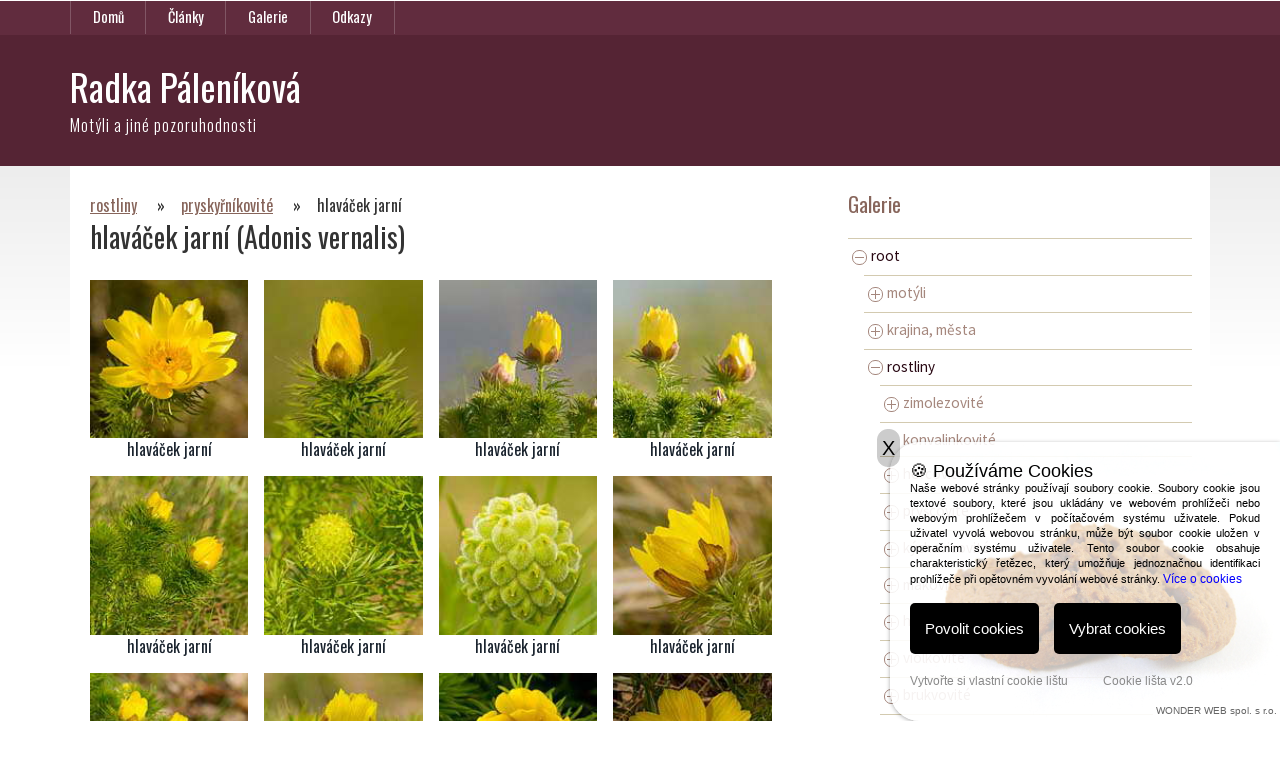

--- FILE ---
content_type: text/html; charset=UTF-8
request_url: https://radkapalenikova.cz/galerie/rostliny/pryskyrnikovite/hlavacek-jarni
body_size: 96117
content:
<!--
Author: W3layouts
Author URL: http://w3layouts.com
License: Creative Commons Attribution 3.0 Unported
License URL: http://creativecommons.org/licenses/by/3.0/
-->
<!DOCTYPE HTML>
<html>
<head>
<!-- Google tag (gtag.js) -->
<script async src="https://www.googletagmanager.com/gtag/js?id=G-2JXKH6SVVP"></script>
<script>
  window.dataLayer = window.dataLayer || [];
  function gtag(){dataLayer.push(arguments);}
  gtag('js', new Date());

  gtag('config', 'G-2JXKH6SVVP');
</script>
    <title>hlaváček jarní | Radka Páleníková</title>
        <link href="/css/bootstrap.css" rel='stylesheet' type='text/css' />
    <link href="//cdn.rawgit.com/noelboss/featherlight/1.7.13/release/featherlight.min.css" type="text/css" rel="stylesheet" />
    <link href="//cdn.rawgit.com/noelboss/featherlight/1.7.13/release/featherlight.gallery.min.css" type="text/css" rel="stylesheet" />

    <link href="/css/style.css" rel='stylesheet' type='text/css' />


    <meta name="viewport" content="width=device-width, initial-scale=1">
    <meta http-equiv="Content-Type" content="text/html; charset=utf-8" />
    <meta name="keywords" content="příroda,fotografie,foto,nature,květiny,krajina,zvířata,fotky,motýl,lepidoptera,butterfly" />
    <meta name="content-language" content="cs" />
    <meta name="robots" content="all,follow"/>

    <meta type="decription" content="Fotografie a texty z toulek do světa motýlů doplněné představením dalších krás přírody u nás a také v zahraničí – krajina, zvířata, rostliny.">
    
    <script type="application/x-javascript"> addEventListener("load", function() { setTimeout(hideURLbar, 0); }, false); function hideURLbar(){ window.scrollTo(0,1); } </script>
    <!----webfonts---->
    <link href='//fonts.googleapis.com/css?family=Oswald:100,400,300,700' rel='stylesheet' type='text/css'>
    <link href='//fonts.googleapis.com/css?family=Source+Sans+Pro:200,300,400,600,700,300italic,400italic,600italic' rel='stylesheet' type='text/css'>
    <!----//webfonts---->
    <script src="//ajax.googleapis.com/ajax/libs/jquery/2.1.1/jquery.min.js"></script>
    <!--end slider -->
    <!--script-->
    <script type="text/javascript" src="/js/move-top.js"></script>
    <script type="text/javascript" src="/js/easing.js"></script>
    <!--/script-->
    <script type="text/javascript">
        jQuery(document).ready(function($) {
            $(".scroll").click(function(event){
                event.preventDefault();
                $('html,body').animate({scrollTop:$(this.hash).offset().top},900);
            });
        });
    </script>
    <!---->
</head>
<body>
<!---start-banner---->
<div class="banner">
    <div class="header">
        <div class="container">
            <!-- <div class="logo">
                   <a href="index.html"> <img src="images/logo.png" title="soup" /></a>
            </div>-->
            <div class="top-menu">
    <span class="menu"> </span>

    <ul>
                <li><a href="/">Domů</a></li>
        <li><a href="/clanky">Články</a></li>
        <li><a href="/galerie">Galerie</a></li>
         <li><a href="/odkazy">Odkazy</a></li>
        <div class="clearfix"> </div>
    </ul>
</div>
<div class="clearfix"></div>
<script>
    $("span.menu").click(function(){
        $(".top-menu ul").slideToggle("slow" , function(){
        });
    });
</script>

        </div>
    </div>
    <div class="container">
        <div class="banner-head">
            <h1><a href="/">Radka Páleníková</a></h1>
            <h2>Motýli a jiné pozoruhodnosti</h2>
        </div>
        <!--<div class="banner-links">
            <ul>
                <li class="active"><a href="#">LOREM IPSUM</a></li>
                <li><a href="#">DOLAR SITE AMET</a></li>
                <li><a href="#">MORBI IN SEM</a></li>
                <div class="clearfix"></div>
            </ul>
        </div>-->
    </div>
</div>
<!---//End-banner---->
<div class="content">
    <div class="container">
        <div class="content-grids">
                <div class="col-md-8 content-main">
                <nav class="breadcrumb">
            <ul>
                                    <li><a href="/galerie/rostliny">rostliny</a>&nbsp;&nbsp;&nbsp;&nbsp;&nbsp;&raquo; </li>
                                    <li><a href="/galerie/rostliny/pryskyrnikovite">pryskyřníkovité</a>&nbsp;&nbsp;&nbsp;&nbsp;&nbsp;&raquo; </li>
                                <li>hlaváček jarní</li>
            </ul>
        </nav>
                <h1>hlaváček jarní (Adonis vernalis)</h1>


        <div class="galleries" data-featherlight-gallery data-featherlight-filter="a">
                                                                    <div class="gallery">
                            <a class="feather-photo" href=".g-61" rel="nofollow">
                                <img class="teaser" src="/photos/7f/61-square.jpg"/><br/>
                                hlaváček jarní
                                <div class="detail g-61">
                                    <img src="/photos/7f/61-normal.jpg"/>
                                    <div class="desc">
                                        <p>Žluté květy hlaváčku jarního (Adonis vernalis) jsou už z dálky velmi nápadné. České středohoří, Oblík, duben 2010. Je zařazen k silně ohroženým druhům naší květeny (C2).</p>
                                    </div>
                                </div>
                            </a>
                        </div>
                                            <div class="gallery">
                            <a class="feather-photo" href=".g-395" rel="nofollow">
                                <img class="teaser" src="/photos/15/395-square.jpg"/><br/>
                                hlaváček jarní
                                <div class="detail g-395">
                                    <img src="/photos/15/395-normal.jpg"/>
                                    <div class="desc">
                                        <p>Hlaváček jarní (Adonis vernalis) je díky svým žlutým květům velmi nápadný už z dálky. České středohoří, Oblík, 23. dubna 2010.</p>
                                    </div>
                                </div>
                            </a>
                        </div>
                                            <div class="gallery">
                            <a class="feather-photo" href=".g-396" rel="nofollow">
                                <img class="teaser" src="/photos/f8/396-square.jpg"/><br/>
                                hlaváček jarní
                                <div class="detail g-396">
                                    <img src="/photos/f8/396-normal.jpg"/>
                                    <div class="desc">
                                        <p>Hlaváček jarní (Adonis vernalis) je díky svým žlutým květům velmi nápadný už z dálky. České středohoří, Oblík, 23. dubna 2010.</p>
                                    </div>
                                </div>
                            </a>
                        </div>
                                            <div class="gallery">
                            <a class="feather-photo" href=".g-397" rel="nofollow">
                                <img class="teaser" src="/photos/e4/397-square.jpg"/><br/>
                                hlaváček jarní
                                <div class="detail g-397">
                                    <img src="/photos/e4/397-normal.jpg"/>
                                    <div class="desc">
                                        <p>Hlaváček jarní (Adonis vernalis) je díky svým žlutým květům velmi nápadný už z dálky. České středohoří, Oblík, 23. dubna 2010.</p>
                                    </div>
                                </div>
                            </a>
                        </div>
                                            <div class="gallery">
                            <a class="feather-photo" href=".g-398" rel="nofollow">
                                <img class="teaser" src="/photos/b7/398-square.jpg"/><br/>
                                hlaváček jarní
                                <div class="detail g-398">
                                    <img src="/photos/b7/398-normal.jpg"/>
                                    <div class="desc">
                                        <p>Hlaváček jarní (Adonis vernalis) je díky svým žlutým květům velmi nápadný už z dálky. České středohoří, Oblík, 23. dubna 2010.</p>
                                    </div>
                                </div>
                            </a>
                        </div>
                                            <div class="gallery">
                            <a class="feather-photo" href=".g-399" rel="nofollow">
                                <img class="teaser" src="/photos/35/399-square.jpg"/><br/>
                                hlaváček jarní
                                <div class="detail g-399">
                                    <img src="/photos/35/399-normal.jpg"/>
                                    <div class="desc">
                                        <p>Hlaváček jarní (Adonis vernalis) je díky svým žlutým květům velmi nápadný už z dálky. České středohoří, Oblík, 23. dubna 2010.</p>
                                    </div>
                                </div>
                            </a>
                        </div>
                                            <div class="gallery">
                            <a class="feather-photo" href=".g-1427" rel="nofollow">
                                <img class="teaser" src="/photos/97/1427-square.jpg"/><br/>
                                hlaváček jarní
                                <div class="detail g-1427">
                                    <img src="/photos/97/1427-normal.jpg"/>
                                    <div class="desc">
                                        <p>Odkvetlý hlaváček jarní (Adonis vernalis). Tato rostlina patří k silně ohroženým druhům naší květeny (C2). Duben 2011, Milovická stráň.</p>
                                    </div>
                                </div>
                            </a>
                        </div>
                                            <div class="gallery">
                            <a class="feather-photo" href=".g-1428" rel="nofollow">
                                <img class="teaser" src="/photos/06/1428-square.jpg"/><br/>
                                hlaváček jarní
                                <div class="detail g-1428">
                                    <img src="/photos/06/1428-normal.jpg"/>
                                    <div class="desc">
                                        <p>Hlaváček jarní (Adonis vernalis) pomalu rozvírá svůj květ.</p>
                                    </div>
                                </div>
                            </a>
                        </div>
                                            <div class="gallery">
                            <a class="feather-photo" href=".g-1429" rel="nofollow">
                                <img class="teaser" src="/photos/56/1429-square.jpg"/><br/>
                                hlaváček jarní
                                <div class="detail g-1429">
                                    <img src="/photos/56/1429-normal.jpg"/>
                                    <div class="desc">
                                        <p>Hlaváček jarní (Adonis vernalis L.) patří mezi silně ohrožené druhy naší květeny (C2).</p>
                                    </div>
                                </div>
                            </a>
                        </div>
                                            <div class="gallery">
                            <a class="feather-photo" href=".g-1430" rel="nofollow">
                                <img class="teaser" src="/photos/41/1430-square.jpg"/><br/>
                                hlaváček jarní - poupě
                                <div class="detail g-1430">
                                    <img src="/photos/41/1430-normal.jpg"/>
                                    <div class="desc">
                                        <p>Pooupě hlaváčku jarního (Adonis vernalis). Duben 2012.</p>
                                    </div>
                                </div>
                            </a>
                        </div>
                                            <div class="gallery">
                            <a class="feather-photo" href=".g-1431" rel="nofollow">
                                <img class="teaser" src="/photos/e1/1431-square.jpg"/><br/>
                                hlaváček jarní
                                <div class="detail g-1431">
                                    <img src="/photos/e1/1431-normal.jpg"/>
                                    <div class="desc">
                                        <p>Květy hlaváčku jarního (Adonis vernalis) jsou velmi výrazně žluté. </p>
                                    </div>
                                </div>
                            </a>
                        </div>
                                            <div class="gallery">
                            <a class="feather-photo" href=".g-1432" rel="nofollow">
                                <img class="teaser" src="/photos/56/1432-square.jpg"/><br/>
                                hlaváček jarní
                                <div class="detail g-1432">
                                    <img src="/photos/56/1432-normal.jpg"/>
                                    <div class="desc">
                                        <p>Květy hlaváčku jarního (Adonis vernalis) tvoří 10 - 20 zlatožlutých korunních lístků. </p>
                                    </div>
                                </div>
                            </a>
                        </div>
                                            <div class="gallery">
                            <a class="feather-photo" href=".g-1433" rel="nofollow">
                                <img class="teaser" src="/photos/b0/1433-square.jpg"/><br/>
                                hlaváček jarní a ploštička
                                <div class="detail g-1433">
                                    <img src="/photos/b0/1433-normal.jpg"/>
                                    <div class="desc">
                                        <p>Ploštička na květu hlaváčku jarního (Adonis vernalis). Duben 2012.</p>
                                    </div>
                                </div>
                            </a>
                        </div>
                                            <div class="gallery">
                            <a class="feather-photo" href=".g-1434" rel="nofollow">
                                <img class="teaser" src="/photos/78/1434-square.jpg"/><br/>
                                ploštička na hlaváčku jarním
                                <div class="detail g-1434">
                                    <img src="/photos/78/1434-normal.jpg"/>
                                    <div class="desc">
                                        <p>Ploštička na květu hlaváčku jarního (Adonis vernalis). Duben 2012.</p>
                                    </div>
                                </div>
                            </a>
                        </div>
                                            <div class="gallery">
                            <a class="feather-photo" href=".g-1435" rel="nofollow">
                                <img class="teaser" src="/photos/1f/1435-square.jpg"/><br/>
                                hlaváček jarní
                                <div class="detail g-1435">
                                    <img src="/photos/1f/1435-normal.jpg"/>
                                    <div class="desc">
                                        <p>Hlaváček jarní (Adonis vernalis) a hrnek rezavý. </p>
                                    </div>
                                </div>
                            </a>
                        </div>
                                            <div class="gallery">
                            <a class="feather-photo" href=".g-1436" rel="nofollow">
                                <img class="teaser" src="/photos/ea/1436-square.jpg"/><br/>
                                hlaváček jarní
                                <div class="detail g-1436">
                                    <img src="/photos/ea/1436-normal.jpg"/>
                                    <div class="desc">
                                        <p>Květy hlaváčku jarního (Adonis vernalis) tvoří 10 - 20 zlatožlutých korunních lístků. </p>
                                    </div>
                                </div>
                            </a>
                        </div>
                                            <div class="gallery">
                            <a class="feather-photo" href=".g-1437" rel="nofollow">
                                <img class="teaser" src="/photos/a8/1437-square.jpg"/><br/>
                                hlaváček jarní
                                <div class="detail g-1437">
                                    <img src="/photos/a8/1437-normal.jpg"/>
                                    <div class="desc">
                                        <p>Hlaváček jarní (Adonis vernalis) kraluje v dubnu v NPR Kněžičky.</p>
                                    </div>
                                </div>
                            </a>
                        </div>
                                            <div class="gallery">
                            <a class="feather-photo" href=".g-1438" rel="nofollow">
                                <img class="teaser" src="/photos/db/1438-square.jpg"/><br/>
                                hlaváček jarní
                                <div class="detail g-1438">
                                    <img src="/photos/db/1438-normal.jpg"/>
                                    <div class="desc">
                                        <p>Hlaváček jarní (Adonis vernalis) je v dubnu v NPR Kněžičky nepřehlédnutelný.</p>
                                    </div>
                                </div>
                            </a>
                        </div>
                                            <div class="gallery">
                            <a class="feather-photo" href=".g-1439" rel="nofollow">
                                <img class="teaser" src="/photos/54/1439-square.jpg"/><br/>
                                hlaváček jarní
                                <div class="detail g-1439">
                                    <img src="/photos/54/1439-normal.jpg"/>
                                    <div class="desc">
                                        <p>Hlaváček jarní (Adonis vernalis) bohatě kvete na stráni nad Žehuňským rybníkem.</p>
                                    </div>
                                </div>
                            </a>
                        </div>
                                            <div class="gallery">
                            <a class="feather-photo" href=".g-1440" rel="nofollow">
                                <img class="teaser" src="/photos/f4/1440-square.jpg"/><br/>
                                hlaváček jarní
                                <div class="detail g-1440">
                                    <img src="/photos/f4/1440-normal.jpg"/>
                                    <div class="desc">
                                        <p>Hlaváček jarní (Adonis vernalis) bohatě kvete na stráni nad Žehuňským rybníkem.</p>
                                    </div>
                                </div>
                            </a>
                        </div>
                                            <div class="gallery">
                            <a class="feather-photo" href=".g-1441" rel="nofollow">
                                <img class="teaser" src="/photos/b1/1441-square.jpg"/><br/>
                                trsy hlaváčku jarního
                                <div class="detail g-1441">
                                    <img src="/photos/b1/1441-normal.jpg"/>
                                    <div class="desc">
                                        <p>Trsy hlaváčku jarního (Adonis vernalis) v NPR Kněžičky.</p>
                                    </div>
                                </div>
                            </a>
                        </div>
                    
            
        </div>


    </div>

                <div class="col-md-4 content-main-right">
        <div class="categories">
    <h3>Galerie</h3>
    <ul><li class="active"><a href="/galerie"><span class="circle plus"></span><span class="circle minus"></span>root</a><ul><li><a href="/galerie/motyli"><span class="circle plus"></span><span class="circle minus"></span>motýli</a><ul><li><a href="/galerie/motyli/otakarkoviti"><span class="circle plus"></span><span class="circle minus"></span>otakárkovití</a><ul><li><a href="/galerie/motyli/otakarkoviti/otakarek-ovocny" class="leaf">otakárek ovocný</a></li><li><a href="/galerie/motyli/otakarkoviti/otakarek-fenyklovy" class="leaf">otakárek fenyklový</a></li><li><a href="/galerie/motyli/otakarkoviti/jason-dymnivkovy" class="leaf">jasoň dymnivkový</a></li><li><a href="/galerie/motyli/otakarkoviti/pestrokridlec-podrazcovy" class="leaf">pestrokřídlec podražcový</a></li></ul></li><li><a href="/galerie/motyli/belaskoviti"><span class="circle plus"></span><span class="circle minus"></span>běláskovití</a><ul><li><a href="/galerie/motyli/belaskoviti/belasek-rerichovy" class="leaf">bělásek řeřichový</a></li><li><a href="/galerie/motyli/belaskoviti/belasek-ovocny" class="leaf">bělásek ovocný</a></li><li><a href="/galerie/motyli/belaskoviti/belasek-rezedovy" class="leaf">bělásek rezedový</a></li><li><a href="/galerie/motyli/belaskoviti/belasek-repkovy" class="leaf">bělásek řepkový</a></li><li><a href="/galerie/motyli/belaskoviti/belasek-zelny" class="leaf">bělásek zelný</a></li><li><a href="/galerie/motyli/belaskoviti/belasek-realuv" class="leaf">bělásek Realův</a></li><li><a href="/galerie/motyli/belaskoviti/belasek-hrachorovy" class="leaf">bělásek hrachorový</a></li><li><a href="/galerie/motyli/belaskoviti/zlutasek-cicoreckovy" class="leaf">žluťásek čičorečkový</a></li><li><a href="/galerie/motyli/belaskoviti/zlutasek-jizni" class="leaf">žluťásek jižní</a></li><li><a href="/galerie/motyli/belaskoviti/zlutasek-resetlakovy" class="leaf">žluťásek řešetlákový</a></li><li><a href="/galerie/motyli/belaskoviti/zlutasek-boruvkovy" class="leaf">žluťásek borůvkový</a></li></ul></li><li><a href="/galerie/motyli/babockoviti"><span class="circle plus"></span><span class="circle minus"></span>babočkovití</a><ul><li><a href="/galerie/motyli/babockoviti/babocka-bile-c" class="leaf">babočka bílé c</a></li><li><a href="/galerie/motyli/babockoviti/belopasek-tavolnikovy" class="leaf">bělopásek tavolníkový</a></li><li><a href="/galerie/motyli/babockoviti/hnedasek-chrastavcovy" class="leaf">hnědásek chrastavcový</a></li><li><a href="/galerie/motyli/babockoviti/batolec-cerveny" class="leaf">batolec červený</a></li><li><a href="/galerie/motyli/babockoviti/babocka-jilmova" class="leaf">babočka jilmová</a></li><li><a href="/galerie/motyli/babockoviti/hnedasek-osikovy" class="leaf">hnědásek osikový</a></li><li><a href="/galerie/motyli/babockoviti/belopasek-dvourady" class="leaf">bělopásek dvouřadý</a></li><li><a href="/galerie/motyli/babockoviti/batolec-duhovy" class="leaf">batolec duhový</a></li><li><a href="/galerie/motyli/babockoviti/babocka-osikova" class="leaf">babočka osiková</a></li><li><a href="/galerie/motyli/babockoviti/babocka-sitkovana" class="leaf">babočka síťkovaná</a></li><li><a href="/galerie/motyli/babockoviti/babocka-pavi-oko" class="leaf">babočka paví oko</a></li><li><a href="/galerie/motyli/babockoviti/babocka-admiral" class="leaf">babočka admirál</a></li><li><a href="/galerie/motyli/babockoviti/babocka-bodlakova" class="leaf">babočka bodláková</a></li><li><a href="/galerie/motyli/babockoviti/babocka-koprivova" class="leaf">babočka kopřivová</a></li><li><a href="/galerie/motyli/babockoviti/hnedasek-jitrocelovy" class="leaf">hnědásek jitrocelový</a></li><li><a href="/galerie/motyli/babockoviti/hnedasek-kostkovany" class="leaf">hnědásek kostkovaný</a></li><li><a href="/galerie/motyli/babockoviti/perletovec-dvanactitecny" class="leaf">perleťovec dvanáctitečný</a></li><li><a href="/galerie/motyli/babockoviti/perletovec-nejmensi" class="leaf">perleťovec nejmenší</a></li><li><a href="/galerie/motyli/babockoviti/perletovec-stribropasek" class="leaf">perleťovec stříbropásek</a></li><li><a href="/galerie/motyli/babockoviti/perletovec-prostredni" class="leaf">perleťovec prostřední</a></li><li><a href="/galerie/motyli/babockoviti/perletovec-velky" class="leaf">perleťovec velký</a></li><li><a href="/galerie/motyli/babockoviti/perletovec-maly" class="leaf">perleťovec malý</a></li><li><a href="/galerie/motyli/babockoviti/perletovec-fialkovy" class="leaf">perleťovec fialkový</a></li></ul></li><li><a href="/galerie/motyli/okacoviti"><span class="circle plus"></span><span class="circle minus"></span>okáčovití</a><ul><li><a href="/galerie/motyli/okacoviti/okac-belopasny" class="leaf">okáč bělopásný</a></li><li><a href="/galerie/motyli/okacoviti/okac-jecminkovy" class="leaf">okáč ječmínkový</a></li><li><a href="/galerie/motyli/okacoviti/okac-metlicovy" class="leaf">okáč metlicový</a></li><li><a href="/galerie/motyli/okacoviti/okac-prosickovy" class="leaf">okáč prosíčkový</a></li><li><a href="/galerie/motyli/okacoviti/okac-kostravovy" class="leaf">okáč kostřavový</a></li><li><a href="/galerie/motyli/okacoviti/okac-ovsovy" class="leaf">okáč ovsový</a></li><li><a href="/galerie/motyli/okacoviti/okac-vonavkovy" class="leaf">okáč voňavkový</a></li><li><a href="/galerie/motyli/okacoviti/okac-skalni" class="leaf">okáč skalní</a></li><li><a href="/galerie/motyli/okacoviti/okac-treslicovy" class="leaf">okáč třeslicový</a></li><li><a href="/galerie/motyli/okacoviti/okac-cernohnedy" class="leaf">okáč černohnědý</a></li><li><a href="/galerie/motyli/okacoviti/okac-rosickovy" class="leaf">okáč rosičkový</a></li><li><a href="/galerie/motyli/okacoviti/okac-pyrovy" class="leaf">okáč pýrový</a></li><li><a href="/galerie/motyli/okacoviti/okac-pohankovy" class="leaf">okáč poháňkový</a></li><li><a href="/galerie/motyli/okacoviti/okac-lucni" class="leaf">okáč luční</a></li><li><a href="/galerie/motyli/okacoviti/okac-strdivkovy" class="leaf">okáč strdivkový</a></li><li><a href="/galerie/motyli/okacoviti/okac-zedni" class="leaf">okáč zední</a></li><li><a href="/galerie/motyli/okacoviti/okac-bojinkovy" class="leaf">okáč bojínkový</a></li><li><a href="/galerie/motyli/okacoviti/okac-alpsky" class="leaf">okáč alpský</a></li><li><a href="/galerie/motyli/okacoviti/okac-z-dolomit" class="leaf">okáč z Dolomit</a></li></ul></li><li><a href="/galerie/motyli/modraskoviti"><span class="circle plus"></span><span class="circle minus"></span>modráskovití</a><ul><li><a href="/galerie/motyli/modraskoviti/modrasek-ockovany" class="leaf">modrásek očkovaný</a></li><li><a href="/galerie/motyli/modraskoviti/modrasek-bahenni" class="leaf">modrásek bahenní</a></li><li><a href="/galerie/motyli/modraskoviti/modrasek-nejmensi" class="leaf">modrásek nejmenší</a></li><li><a href="/galerie/motyli/modraskoviti/modrasek-cernolemy" class="leaf">modrásek černolemý</a></li><li><a href="/galerie/motyli/modraskoviti/modrasek-vicencovy" class="leaf">modrásek vičencový</a></li><li><a href="/galerie/motyli/modraskoviti/modrasek-kozincovy" class="leaf">modrásek kozincový</a></li><li><a href="/galerie/motyli/modraskoviti/modrasek-jehlicovy" class="leaf">modrásek jehlicový</a></li><li><a href="/galerie/motyli/modraskoviti/modrasek-hnedoskvrnny" class="leaf">modrásek hnědoskvrnný</a></li><li><a href="/galerie/motyli/modraskoviti/ohnivacek-modrolemy" class="leaf">ohniváček modrolemý</a></li><li><a href="/galerie/motyli/modraskoviti/ohnivacek-cernocarny" class="leaf">ohniváček černočárný</a></li><li><a href="/galerie/motyli/modraskoviti/ohnivacek-cernokridly" class="leaf">ohniváček černokřídlý</a></li><li><a href="/galerie/motyli/modraskoviti/modrasek-tmavohnedy" class="leaf">modrásek tmavohnědý</a></li><li><a href="/galerie/motyli/modraskoviti/modrasek-ligrusovy" class="leaf">modrásek ligrusový</a></li><li><a href="/galerie/motyli/modraskoviti/modrasek-lesni" class="leaf">modrásek lesní</a></li><li><a href="/galerie/motyli/modraskoviti/modrasek-krusinovy" class="leaf">modrásek krušinový</a></li><li><a href="/galerie/motyli/modraskoviti/modrasek-cernoskvrnny" class="leaf">modrásek černoskvrnný</a></li><li><a href="/galerie/motyli/modraskoviti/modrasek-vikvicovy" class="leaf">modrásek vikvicový</a></li><li><a href="/galerie/motyli/modraskoviti/modrasek-rozchodnikovy" class="leaf">modrásek rozchodníkový</a></li><li><a href="/galerie/motyli/modraskoviti/ohnivacek-modroleskly" class="leaf">ohniváček modrolesklý</a></li><li><a href="/galerie/motyli/modraskoviti/modrasek-podobny" class="leaf">modrásek podobný</a></li><li><a href="/galerie/motyli/modraskoviti/modrasek-vychodni" class="leaf">modrásek východní</a></li><li><a href="/galerie/motyli/modraskoviti/modrasek-horcovy" class="leaf">modrásek hořcový</a></li><li><a href="/galerie/motyli/modraskoviti/ohnivacek-cernoskvrnny" class="leaf">ohniváček černoskvrnný</a></li><li><a href="/galerie/motyli/modraskoviti/ohnivacek-celikovy" class="leaf">ohniváček celíkový</a></li><li><a href="/galerie/motyli/modraskoviti/ostruhacek-ostruzinovy" class="leaf">ostruháček ostružinový</a></li><li><a href="/galerie/motyli/modraskoviti/ostruhacek-trnkovy" class="leaf">ostruháček trnkový</a></li><li><a href="/galerie/motyli/modraskoviti/ostruhacek-brezovy" class="leaf">ostruháček březový</a></li></ul></li><li><a href="/galerie/motyli/pestrobarvcoviti"><span class="circle plus"></span><span class="circle minus"></span>pestrobarvcovití</a><ul><li><a href="/galerie/motyli/pestrobarvcoviti/pestrobarvec-petrklicovy" class="leaf">pestrobarvec petrklíčový</a></li></ul></li><li><a href="/galerie/motyli/vretenuskoviti"><span class="circle plus"></span><span class="circle minus"></span>vřetenuškovití</a><ul><li><a href="/galerie/motyli/vretenuskoviti/vretenuska-pozdni" class="leaf">vřetenuška pozdní</a></li><li><a href="/galerie/motyli/vretenuskoviti/vretenuska-kozincova" class="leaf">vřetenuška kozincová</a></li><li><a href="/galerie/motyli/vretenuskoviti/vretenuska-cicorkova" class="leaf">vřetenuška čičorková</a></li><li><a href="/galerie/motyli/vretenuskoviti/vretenuska-ligrusova" class="leaf">vřetenuška ligrusová</a></li><li><a href="/galerie/motyli/vretenuskoviti/vretenuska-komonicova" class="leaf">vřetenuška komonicová</a></li><li><a href="/galerie/motyli/vretenuskoviti/vretenuska-obecna" class="leaf">vřetenuška obecná</a></li><li><a href="/galerie/motyli/vretenuskoviti/vretenuska-chrastavcova" class="leaf">vřetenuška chrastavcová</a></li><li><a href="/galerie/motyli/vretenuskoviti/zelenacek-stovikovy" class="leaf">zelenáček šťovíkový</a></li></ul></li><li><a href="/galerie/motyli/soumracnikoviti"><span class="circle plus"></span><span class="circle minus"></span>soumračníkovití</a><ul><li><a href="/galerie/motyli/soumracnikoviti/soumracnik-mochnovy" class="leaf">soumračník mochnový</a></li><li><a href="/galerie/motyli/soumracnikoviti/soumracnik-slezovy" class="leaf">soumračník slézový</a></li><li><a href="/galerie/motyli/soumracnikoviti/soumracnik-cernohnedy" class="leaf">soumračník černohnědý</a></li><li><a href="/galerie/motyli/soumracnikoviti/soumracnik-jahodnikovy" class="leaf">soumračník jahodníkový</a></li><li><a href="/galerie/motyli/soumracnikoviti/soumracnik-mackovy" class="leaf">soumračník máčkový</a></li><li><a href="/galerie/motyli/soumracnikoviti/soumracnik-proskurnikovy" class="leaf">soumračník proskurníkový</a></li><li><a href="/galerie/motyli/soumracnikoviti/soumracnik-skoricovy" class="leaf">soumračník skořicový</a></li><li><a href="/galerie/motyli/soumracnikoviti/soumracnik-metlicovy" class="leaf">soumračník metlicový</a></li><li><a href="/galerie/motyli/soumracnikoviti/soumracnik-carkovany" class="leaf">soumračník čárkovaný</a></li><li><a href="/galerie/motyli/soumracnikoviti/soumracnik-careckovany" class="leaf">soumračník čárečkovaný</a></li><li><a href="/galerie/motyli/soumracnikoviti/soumracnik-zlutoskvrnny" class="leaf">soumračník žlutoskvrnný</a></li><li><a href="/galerie/motyli/soumracnikoviti/soumracnik-jitrocelovy" class="leaf">soumračník jitrocelový</a></li><li><a href="/galerie/motyli/soumracnikoviti/soumracnik-rezavy" class="leaf">soumračník rezavý</a></li></ul></li><li><a href="/galerie/motyli/prastevnikoviti"><span class="circle plus"></span><span class="circle minus"></span>přástevníkovití</a><ul><li><a href="/galerie/motyli/prastevnikoviti/prastevnik-kostivalovy" class="leaf">přástevník kostivalový</a></li><li><a href="/galerie/motyli/prastevnikoviti/prastevnik-uzankovy" class="leaf">přástevník užankový</a></li><li><a href="/galerie/motyli/prastevnikoviti/prastevnik-chrastavcovy" class="leaf">přástevník chrastavcový</a></li><li><a href="/galerie/motyli/prastevnikoviti/prastevnik-starckovy" class="leaf">přástevník starčkový</a></li><li><a href="/galerie/motyli/prastevnikoviti/prastevnik-jitrocelovy" class="leaf">přástevník jitrocelový</a></li><li><a href="/galerie/motyli/prastevnikoviti/beloskvrnac-pampeliskovy" class="leaf">běloskvrnáč pampeliškový</a></li></ul></li><li><a href="/galerie/motyli/lisajoviti"><span class="circle plus"></span><span class="circle minus"></span>lišajovití</a><ul><li><a href="/galerie/motyli/lisajoviti/dlouhozobka-svizelova" class="leaf">dlouhozobka svízelová</a></li><li><a href="/galerie/motyli/lisajoviti/dlouhozobka-zimolezova" class="leaf">dlouhozobka zimolezová</a></li><li><a href="/galerie/motyli/lisajoviti/lisaj-kyprejovy" class="leaf">lišaj kyprejový</a></li><li><a href="/galerie/motyli/lisajoviti/lisaj-vrbkovy" class="leaf">lišaj vrbkový</a></li></ul></li><li><a href="/galerie/motyli/pernatuskoviti"><span class="circle plus"></span><span class="circle minus"></span>pernatuškovití</a><ul><li><a href="/galerie/motyli/pernatuskoviti/pernatuska-trnkova" class="leaf">pernatuška trnková</a></li></ul></li><li><a href="/galerie/motyli/bekynoviti"><span class="circle plus"></span><span class="circle minus"></span>bekyňovití</a><ul><li><a href="/galerie/motyli/bekynoviti/stetconos-orechovy" class="leaf">štětconoš ořechový</a></li></ul></li><li><a href="/galerie/motyli/muroviti"><span class="circle plus"></span><span class="circle minus"></span>můrovití</a><ul><li><a href="/galerie/motyli/muroviti/jetelovka-hneda" class="leaf">jetelovka hnědá</a></li><li><a href="/galerie/motyli/muroviti/sedavka-dristalova" class="leaf">šedavka dřišťálová</a></li><li><a href="/galerie/motyli/muroviti/blyskavka-lebedova" class="leaf">blýskavka lebedová</a></li></ul></li><li><a href="/galerie/motyli/pidalkoviti"><span class="circle plus"></span><span class="circle minus"></span>píďalkovití</a><ul><li><a href="/galerie/motyli/pidalkoviti/pidalka-jeskynni" class="leaf">píďalka jeskynní</a></li><li><a href="/galerie/motyli/pidalkoviti/zejkovec-jasanovy" class="leaf">zejkovec jasanový</a></li><li><a href="/galerie/motyli/pidalkoviti/zejkovec-hluchavkovy" class="leaf">zejkovec hluchavkový</a></li><li><a href="/galerie/motyli/pidalkoviti/cernokridlec-smutecni" class="leaf">černokřídlec smuteční</a></li><li><a href="/galerie/motyli/pidalkoviti/rudopasnik-stovikovy" class="leaf">rudopásník šťovíkový</a></li><li><a href="/galerie/motyli/pidalkoviti/belokridlec-lucni" class="leaf">bělokřídlec luční</a></li><li><a href="/galerie/motyli/pidalkoviti/skvrnopasnik-liskovy" class="leaf">skvrnopásník lískový</a></li><li><a href="/galerie/motyli/pidalkoviti/cernoprouzka-brezova" class="leaf">černoproužka březová</a></li></ul></li><li><a href="/galerie/motyli/okenacoviti"><span class="circle plus"></span><span class="circle minus"></span>okenáčovití</a><ul><li><a href="/galerie/motyli/okenacoviti/okenac-plamenkovy" class="leaf">okenáč plaménkový</a></li></ul></li><li><a href="/galerie/motyli/vajicka" class="leaf">vajíčka</a></li><li><a href="/galerie/motyli/pareni" class="leaf">páření</a></li><li><a href="/galerie/motyli/housenky" class="leaf">housenky</a></li><li><a href="/galerie/motyli/oletani-motyli" class="leaf">olétaní motýli</a></li><li><a href="/galerie/motyli/tropicti-motyli" class="leaf">tropičtí motýli</a></li><li><a href="/galerie/motyli/nesytkoviti"><span class="circle plus"></span><span class="circle minus"></span>nesytkovití</a><ul><li><a href="/galerie/motyli/nesytkoviti/nesytka-brezova" class="leaf">nesytka březová</a></li></ul></li></ul></li><li><a href="/galerie/krajina-mesta"><span class="circle plus"></span><span class="circle minus"></span>krajina, města</a><ul><li><a href="/galerie/krajina-mesta/bavorsko"><span class="circle plus"></span><span class="circle minus"></span>Bavorsko</a><ul><li><a href="/galerie/krajina-mesta/bavorsko/bavorsky-les"><span class="circle plus"></span><span class="circle minus"></span>Bavorský les</a><ul><li><a href="/galerie/krajina-mesta/bavorsko/bavorsky-les/luzny-1373-m-n-m" class="leaf">Luzný (1373 m n.m.)</a></li><li><a href="/galerie/krajina-mesta/bavorsko/bavorsky-les/neusch-nau" class="leaf">Neuschönau</a></li></ul></li><li><a href="/galerie/krajina-mesta/bavorsko/tristolicnik-1333-m-n-m" class="leaf">Třístoličník (1333 m n.m.)</a></li></ul></li><li><a href="/galerie/krajina-mesta/dolomity"><span class="circle plus"></span><span class="circle minus"></span>Dolomity</a><ul><li><a href="/galerie/krajina-mesta/dolomity/colfosco" class="leaf">Colfosco</a></li><li><a href="/galerie/krajina-mesta/dolomity/seceda" class="leaf">Seceda</a></li><li><a href="/galerie/krajina-mesta/dolomity/passo-di-giau-2-236-m-n-m" class="leaf">Passo di Giau (2 236 m n.m.)</a></li><li><a href="/galerie/krajina-mesta/dolomity/podzimni-dolomity" class="leaf">podzimní Dolomity</a></li><li><a href="/galerie/krajina-mesta/dolomity/corvara" class="leaf">Corvara</a></li><li><a href="/galerie/krajina-mesta/dolomity/passo-di-falzarego-2-105-m-n-m" class="leaf">Passo di Falzarego (2 105 m n.m.)</a></li></ul></li><li><a href="/galerie/krajina-mesta/gargano"><span class="circle plus"></span><span class="circle minus"></span>Gargano</a><ul><li><a href="/galerie/krajina-mesta/gargano/monte-saraceno" class="leaf">Monte Saraceno</a></li><li><a href="/galerie/krajina-mesta/gargano/foresta-umbra" class="leaf">Foresta Umbra</a></li><li><a href="/galerie/krajina-mesta/gargano/monte-sacro" class="leaf">Monte Sacro</a></li><li><a href="/galerie/krajina-mesta/gargano/gargano-pastviny" class="leaf">Gargano pastviny</a></li><li><a href="/galerie/krajina-mesta/gargano/gargano-more" class="leaf">Gargano moře</a></li></ul></li><li><a href="/galerie/krajina-mesta/londyn"><span class="circle plus"></span><span class="circle minus"></span>Londýn</a><ul><li><a href="/galerie/krajina-mesta/londyn/tower-bridge" class="leaf">Tower Bridge</a></li><li><a href="/galerie/krajina-mesta/londyn/kew-gardens" class="leaf">Kew Gardens</a></li><li><a href="/galerie/krajina-mesta/londyn/london-wetland-centre" class="leaf">London Wetland Centre</a></li><li><a href="/galerie/krajina-mesta/londyn/londyn-ostatni" class="leaf">Londýn - ostatní</a></li></ul></li><li><a href="/galerie/krajina-mesta/portugalsko"><span class="circle plus"></span><span class="circle minus"></span>Portugalsko</a><ul><li><a href="/galerie/krajina-mesta/portugalsko/soajo" class="leaf">Soajo</a></li><li><a href="/galerie/krajina-mesta/portugalsko/narodni-park-peneda-ger-s"><span class="circle plus"></span><span class="circle minus"></span>Národní park Peneda-Gerês</a><ul><li><a href="/galerie/krajina-mesta/portugalsko/narodni-park-peneda-ger-s/fojo" class="leaf">Fojo</a></li></ul></li><li><a href="/galerie/krajina-mesta/portugalsko/atouguia-da-baleia" class="leaf">Atouguia da Baleia</a></li></ul></li><li><a href="/galerie/krajina-mesta/ceske-stredohori"><span class="circle plus"></span><span class="circle minus"></span>České středohoří</a><ul><li><a href="/galerie/krajina-mesta/ceske-stredohori/rana-457-m-n-m" class="leaf">Raná (457 m n.m.)</a></li><li><a href="/galerie/krajina-mesta/ceske-stredohori/mila-510-m-n-m" class="leaf">Milá (510 m n.m.)</a></li><li><a href="/galerie/krajina-mesta/ceske-stredohori/oblik-509-m-n-m" class="leaf">Oblík (509 m n.m.)</a></li><li><a href="/galerie/krajina-mesta/ceske-stredohori/radobyl-399-m-n-m" class="leaf">Radobýl (399 m.n.m.)</a></li><li><a href="/galerie/krajina-mesta/ceske-stredohori/kostal-481-m-n-m" class="leaf">Košťál (481 m n.m.)</a></li><li><a href="/galerie/krajina-mesta/ceske-stredohori/tobiasuv-vrch-354-m-n-m" class="leaf">Tobiášův vrch (354 m n.m.)</a></li><li><a href="/galerie/krajina-mesta/ceske-stredohori/cicov-476-m-n-m" class="leaf">Číčov (476 m n. m.)</a></li><li><a href="/galerie/krajina-mesta/ceske-stredohori/kamenna-slunce-npp" class="leaf">Kamenná slunce  - NPP</a></li><li><a href="/galerie/krajina-mesta/ceske-stredohori/kamyk-437-m-n-m" class="leaf">Kamýk (437 m n.m.)</a></li></ul></li><li><a href="/galerie/krajina-mesta/krusne-hory"><span class="circle plus"></span><span class="circle minus"></span>Krušné hory</a><ul><li><a href="/galerie/krajina-mesta/krusne-hory/bournak" class="leaf">Bouřňák</a></li></ul></li><li><a href="/galerie/krajina-mesta/krkonose"><span class="circle plus"></span><span class="circle minus"></span>Krkonoše</a><ul><li><a href="/galerie/krajina-mesta/krkonose/rychory" class="leaf">Rýchory</a></li><li><a href="/galerie/krajina-mesta/krkonose/sklenarovicke-udoli-pp" class="leaf">Sklenářovické údolí - PP</a></li></ul></li><li><a href="/galerie/krajina-mesta/jizerske-hory"><span class="circle plus"></span><span class="circle minus"></span>Jizerské hory</a><ul><li><a href="/galerie/krajina-mesta/jizerske-hory/jizerka" class="leaf">Jizerka</a></li></ul></li><li><a href="/galerie/krajina-mesta/ceskolipsko"><span class="circle plus"></span><span class="circle minus"></span>Českolipsko</a><ul><li><a href="/galerie/krajina-mesta/ceskolipsko/panska-skala-npp" class="leaf">Panská skála - NPP</a></li><li><a href="/galerie/krajina-mesta/ceskolipsko/peklo-npp" class="leaf">Peklo - NPP</a></li></ul></li><li><a href="/galerie/krajina-mesta/beskydy" class="leaf">Beskydy</a></li><li><a href="/galerie/krajina-mesta/palava" class="leaf">Pálava</a></li><li><a href="/galerie/krajina-mesta/praha-a-okoli"><span class="circle plus"></span><span class="circle minus"></span>Praha a okolí</a><ul><li><a href="/galerie/krajina-mesta/praha-a-okoli/vltava" class="leaf">Vltava</a></li><li><a href="/galerie/krajina-mesta/praha-a-okoli/petrin"><span class="circle plus"></span><span class="circle minus"></span>Petřín</a><ul><li><a href="/galerie/krajina-mesta/praha-a-okoli/petrin/petrinska-rozhledna" class="leaf">Petřínská rozhledna</a></li></ul></li><li><a href="/galerie/krajina-mesta/praha-a-okoli/chuchelsky-haj" class="leaf">Chuchelský háj</a></li><li><a href="/galerie/krajina-mesta/praha-a-okoli/skvorec" class="leaf">Škvorec</a></li></ul></li><li><a href="/galerie/krajina-mesta/motyli-step-pichce-u-pribrami" class="leaf">Motýlí step Pichce u Příbrami</a></li><li><a href="/galerie/krajina-mesta/polabi"><span class="circle plus"></span><span class="circle minus"></span>Polabí</a><ul><li><a href="/galerie/krajina-mesta/polabi/dobrinsky-haj-pp" class="leaf">Dobříňský háj - PP</a></li></ul></li><li><a href="/galerie/krajina-mesta/mohelenska-hadcova-step-npr" class="leaf">Mohelenská hadcová step - NPR</a></li><li><a href="/galerie/krajina-mesta/mlada-boleslav"><span class="circle plus"></span><span class="circle minus"></span>Mladá Boleslav</a><ul><li><a href="/galerie/krajina-mesta/mlada-boleslav/lesopark-stepanka" class="leaf">lesopark Štěpánka</a></li><li><a href="/galerie/krajina-mesta/mlada-boleslav/npp-radouc" class="leaf">NPP Radouč</a></li></ul></li><li><a href="/galerie/krajina-mesta/brdy" class="leaf">Brdy</a></li><li><a href="/galerie/krajina-mesta/litomysl" class="leaf">Litomyšl</a></li><li><a href="/galerie/krajina-mesta/vrchlabi" class="leaf">Vrchlabí</a></li><li><a href="/galerie/krajina-mesta/mikulov" class="leaf">Mikulov</a></li><li><a href="/galerie/krajina-mesta/francie"><span class="circle plus"></span><span class="circle minus"></span>Francie</a><ul><li><a href="/galerie/krajina-mesta/francie/provence"><span class="circle plus"></span><span class="circle minus"></span>Provence</a><ul><li><a href="/galerie/krajina-mesta/francie/provence/roussillon" class="leaf">Roussillon</a></li><li><a href="/galerie/krajina-mesta/francie/provence/rustrel" class="leaf">Rustrel</a></li></ul></li><li><a href="/galerie/krajina-mesta/francie/korsika" class="leaf">Korsika</a></li></ul></li><li><a href="/galerie/krajina-mesta/vysocina"><span class="circle plus"></span><span class="circle minus"></span>Vysočina</a><ul><li><a href="/galerie/krajina-mesta/vysocina/vesely-kopec" class="leaf">Veselý Kopec</a></li></ul></li><li><a href="/galerie/krajina-mesta/slovinsko"><span class="circle plus"></span><span class="circle minus"></span>Slovinsko</a><ul><li><a href="/galerie/krajina-mesta/slovinsko/bohinjske-jezero" class="leaf">Bohinjské jezero</a></li><li><a href="/galerie/krajina-mesta/slovinsko/vogel-1922-m-n-m" class="leaf">Vogel (1922 m n.m.)</a></li><li><a href="/galerie/krajina-mesta/slovinsko/studor-v-bohinju" class="leaf">Studor v Bohinju</a></li></ul></li><li><a href="/galerie/krajina-mesta/rakousko"><span class="circle plus"></span><span class="circle minus"></span>Rakousko</a><ul><li><a href="/galerie/krajina-mesta/rakousko/p-rgg" class="leaf">Pürgg</a></li><li><a href="/galerie/krajina-mesta/rakousko/vapencove-alpy" class="leaf">Vápencové Alpy</a></li><li><a href="/galerie/krajina-mesta/rakousko/hallstatt" class="leaf">Hallstatt</a></li></ul></li><li><a href="/galerie/krajina-mesta/luzicke-hory"><span class="circle plus"></span><span class="circle minus"></span>Lužické hory</a><ul><li><a href="/galerie/krajina-mesta/luzicke-hory/studenec-737-m-n-m" class="leaf">Studenec (737 m n.m.)</a></li></ul></li></ul></li><li class="active"><a href="/galerie/rostliny"><span class="circle plus"></span><span class="circle minus"></span>rostliny</a><ul><li><a href="/galerie/rostliny/zimolezovite"><span class="circle plus"></span><span class="circle minus"></span>zimolezovité</a><ul><li><a href="/galerie/rostliny/zimolezovite/mavun-cervena" class="leaf">mavuň červená</a></li></ul></li><li><a href="/galerie/rostliny/konvalinkovite" class="leaf">konvalinkovité</a></li><li><a href="/galerie/rostliny/horcovite"><span class="circle plus"></span><span class="circle minus"></span>hořcovité</a><ul><li><a href="/galerie/rostliny/horcovite/kropenac-vytrvaly" class="leaf">kropenáč vytrvalý</a></li><li><a href="/galerie/rostliny/horcovite/horec-horepnik" class="leaf">hořec hořepník</a></li><li><a href="/galerie/rostliny/horcovite/horec-zluty" class="leaf">hořec žlutý</a></li><li><a href="/galerie/rostliny/horcovite/horec-krizaty" class="leaf">hořec křížatý</a></li><li><a href="/galerie/rostliny/horcovite/horec-tolitovity" class="leaf">hořec tolitovitý</a></li><li><a href="/galerie/rostliny/horcovite/horec-brvity" class="leaf">hořec brvitý</a></li><li><a href="/galerie/rostliny/horcovite/horec-jarni" class="leaf">hořec jarní</a></li></ul></li><li><a href="/galerie/rostliny/pryscovite"><span class="circle plus"></span><span class="circle minus"></span>pryšcovité</a><ul><li><a href="/galerie/rostliny/pryscovite/prysec-statny" class="leaf">pryšec statný</a></li></ul></li><li><a href="/galerie/rostliny/kychavicovite"><span class="circle plus"></span><span class="circle minus"></span>kýchavicovité</a><ul><li><a href="/galerie/rostliny/kychavicovite/kychavice-cerna" class="leaf">kýchavice černá</a></li><li><a href="/galerie/rostliny/kychavicovite/kychavice-bila-lobelova" class="leaf">kýchavice bílá Lobelova</a></li><li><a href="/galerie/rostliny/kychavicovite/kychavice-bila-prava" class="leaf">kýchavice bílá pravá</a></li><li><a href="/galerie/rostliny/kychavicovite/vrani-oko-ctyrliste" class="leaf">vraní oko čtyřlisté</a></li></ul></li><li><a href="/galerie/rostliny/makovite"><span class="circle plus"></span><span class="circle minus"></span>makovité</a><ul><li><a href="/galerie/rostliny/makovite/mak-sety" class="leaf">mák setý</a></li><li><a href="/galerie/rostliny/makovite/mak-vlci" class="leaf">mák vlčí</a></li><li><a href="/galerie/rostliny/makovite/dymnivka-duta" class="leaf">dymnivka dutá</a></li><li><a href="/galerie/rostliny/makovite/dymnivka-plna" class="leaf">dymnivka plná</a></li></ul></li><li><a href="/galerie/rostliny/hyacintovite"><span class="circle plus"></span><span class="circle minus"></span>hyacintovité</a><ul><li><a href="/galerie/rostliny/hyacintovite/ladonka-videnska" class="leaf">ladoňka vídeňská</a></li></ul></li><li><a href="/galerie/rostliny/violkovite"><span class="circle plus"></span><span class="circle minus"></span>violkovité</a><ul><li><a href="/galerie/rostliny/violkovite/violka-rivinova" class="leaf">violka Rivinova</a></li><li><a href="/galerie/rostliny/violkovite/violka-vonna" class="leaf">violka vonná</a></li></ul></li><li><a href="/galerie/rostliny/brukvovite"><span class="circle plus"></span><span class="circle minus"></span>brukvovité</a><ul><li><a href="/galerie/rostliny/brukvovite/mesicnice-vytrvala" class="leaf">měsíčnice vytrvalá</a></li><li><a href="/galerie/rostliny/brukvovite/tarice-skalni" class="leaf">tařice skalní</a></li><li><a href="/galerie/rostliny/brukvovite/brukev-repka-olejka" class="leaf">brukev řepka olejka</a></li><li><a href="/galerie/rostliny/brukvovite/osivka-jarni" class="leaf">osívka jarní</a></li><li><a href="/galerie/rostliny/brukvovite/kycelnice-devitilista" class="leaf">kyčelnice devítilistá</a></li><li><a href="/galerie/rostliny/brukvovite/kycelnice-cibulkonosna" class="leaf">kyčelnice cibulkonosná</a></li><li><a href="/galerie/rostliny/brukvovite/katran-tatarsky" class="leaf">katrán tatarský</a></li></ul></li><li><a href="/galerie/rostliny/pivonkovite" class="leaf">pivoňkovité</a></li><li><a href="/galerie/rostliny/revovite"><span class="circle plus"></span><span class="circle minus"></span>révovité</a><ul><li><a href="/galerie/rostliny/revovite/reva-vinna" class="leaf">réva vinná</a></li></ul></li><li><a href="/galerie/rostliny/tykvovite" class="leaf">tykvovité</a></li><li><a href="/galerie/rostliny/prvosenkovite"><span class="circle plus"></span><span class="circle minus"></span>prvosenkovité</a><ul><li><a href="/galerie/rostliny/prvosenkovite/prvosenka-jarni" class="leaf">prvosenka jarní</a></li><li><a href="/galerie/rostliny/prvosenkovite/sedmikvitek-evropsky" class="leaf">sedmikvítek evropský</a></li><li><a href="/galerie/rostliny/prvosenkovite/bramborik-nachovy" class="leaf">brambořík nachový</a></li><li><a href="/galerie/rostliny/prvosenkovite/dripatka-horska" class="leaf">dřípatka horská</a></li><li><a href="/galerie/rostliny/prvosenkovite/prvosenka-vyssi" class="leaf">prvosenka vyšší</a></li><li><a href="/galerie/rostliny/prvosenkovite/bramborik-vykrojeny" class="leaf">brambořík vykrojený</a></li></ul></li><li><a href="/galerie/rostliny/chrestovite"><span class="circle plus"></span><span class="circle minus"></span>chřestovité</a><ul><li><a href="/galerie/rostliny/chrestovite/pstrocek-dvoulisty" class="leaf">pstroček dvoulistý</a></li><li><a href="/galerie/rostliny/chrestovite/chrest-lekarsky" class="leaf">chřest lékařský</a></li><li><a href="/galerie/rostliny/chrestovite/konvalinka-vonna" class="leaf">konvalinka vonná</a></li></ul></li><li><a href="/galerie/rostliny/aronovite"><span class="circle plus"></span><span class="circle minus"></span>árónovité</a><ul><li><a href="/galerie/rostliny/aronovite/aron-plamaty" class="leaf">árón plamatý</a></li><li><a href="/galerie/rostliny/aronovite/aron-vychodni" class="leaf">árón východní</a></li><li><a href="/galerie/rostliny/aronovite/kornoutice-africka" class="leaf">kornoutice africká</a></li></ul></li><li><a href="/galerie/rostliny/lomikamenovite"><span class="circle plus"></span><span class="circle minus"></span>lomikamenovité</a><ul><li><a href="/galerie/rostliny/lomikamenovite/lomikamen-trsnaty-krehky" class="leaf">lomikámen trsnatý křehký</a></li></ul></li><li><a href="/galerie/rostliny/mirikovite"><span class="circle plus"></span><span class="circle minus"></span>miříkovité</a><ul><li><a href="/galerie/rostliny/mirikovite/hladys-sirolisty" class="leaf">hladýš širolistý</a></li><li><a href="/galerie/rostliny/mirikovite/locidlo-obecne" class="leaf">ločidlo obecné</a></li></ul></li><li><a href="/galerie/rostliny/bobovite"><span class="circle plus"></span><span class="circle minus"></span>bobovité</a><ul><li><a href="/galerie/rostliny/bobovite/jetel-horsky" class="leaf">jetel horský</a></li><li><a href="/galerie/rostliny/bobovite/hrachor-jarni" class="leaf">hrachor jarní</a></li><li><a href="/galerie/rostliny/bobovite/lupina-mnoholista" class="leaf">lupina mnoholistá</a></li><li><a href="/galerie/rostliny/bobovite/kozinec-bezlodyzny" class="leaf">kozinec bezlodyžný</a></li></ul></li><li><a href="/galerie/rostliny/jitrocelovite"><span class="circle plus"></span><span class="circle minus"></span>jitrocelovité</a><ul><li><a href="/galerie/rostliny/jitrocelovite/zvesinec-zedni" class="leaf">zvěšinec zední</a></li></ul></li><li><a href="/galerie/rostliny/hvozdikovite"><span class="circle plus"></span><span class="circle minus"></span>hvozdíkovité</a><ul><li><a href="/galerie/rostliny/hvozdikovite/smolnicka-obecna" class="leaf">smolnička obecná</a></li><li><a href="/galerie/rostliny/hvozdikovite/pisecnice-velkokveta" class="leaf">písečnice velkokvětá</a></li><li><a href="/galerie/rostliny/hvozdikovite/koukol-polni" class="leaf">koukol polní</a></li><li><a href="/galerie/rostliny/hvozdikovite/hvozdik-kropenaty" class="leaf">hvozdík kropenatý</a></li><li><a href="/galerie/rostliny/hvozdikovite/hvozdik-sivy" class="leaf">hvozdík sivý</a></li><li><a href="/galerie/rostliny/hvozdikovite/hvozdik-svazcity" class="leaf">hvozdík svazčitý</a></li><li><a href="/galerie/rostliny/hvozdikovite/hvozdik-pysny" class="leaf">hvozdík pyšný</a></li></ul></li><li><a href="/galerie/rostliny/ocunovite"><span class="circle plus"></span><span class="circle minus"></span>ocúnovité</a><ul><li><a href="/galerie/rostliny/ocunovite/ocun-jesenni" class="leaf">ocún jesenní</a></li><li><a href="/galerie/rostliny/ocunovite/ocun-kavkazsky" class="leaf">ocún kavkazský</a></li></ul></li><li><a href="/galerie/rostliny/podrazcovite"><span class="circle plus"></span><span class="circle minus"></span>podražcovité</a><ul><li><a href="/galerie/rostliny/podrazcovite/kopytnik-evropsky" class="leaf">kopytník evropský</a></li><li><a href="/galerie/rostliny/podrazcovite/podrazec-krovistni" class="leaf">podražec křovištní</a></li></ul></li><li><a href="/galerie/rostliny/zvonkovite"><span class="circle plus"></span><span class="circle minus"></span>zvonkovité</a><ul><li><a href="/galerie/rostliny/zvonkovite/zvonecnik-chocholaty" class="leaf">zvonečník chocholatý</a></li><li><a href="/galerie/rostliny/zvonkovite/zvonek-broskvolisty" class="leaf">zvonek broskvolistý</a></li></ul></li><li><a href="/galerie/rostliny/amarylkovite"><span class="circle plus"></span><span class="circle minus"></span>amarylkovité</a><ul><li><a href="/galerie/rostliny/amarylkovite/snezenka-podsneznik" class="leaf">sněženka podsněžník</a></li><li><a href="/galerie/rostliny/amarylkovite/bledule-jarni" class="leaf">bledule jarní</a></li><li><a href="/galerie/rostliny/amarylkovite/bledule-letni" class="leaf">bledule letní</a></li><li><a href="/galerie/rostliny/amarylkovite/narcis-bily" class="leaf">narcis bílý</a></li><li><a href="/galerie/rostliny/amarylkovite/lir-ilyrsky" class="leaf">lír ilyrský</a></li></ul></li><li><a href="/galerie/rostliny/vresovcovite"><span class="circle plus"></span><span class="circle minus"></span>vřesovcovité</a><ul><li><a href="/galerie/rostliny/vresovcovite/vres-obecny" class="leaf">vřes obecný</a></li><li><a href="/galerie/rostliny/vresovcovite/rojovnik-bahenni" class="leaf">rojovník bahenní</a></li><li><a href="/galerie/rostliny/vresovcovite/brusnice-brusinka" class="leaf">brusnice brusinka</a></li><li><a href="/galerie/rostliny/vresovcovite/brusnice-boruvka" class="leaf">brusnice borůvka</a></li><li><a href="/galerie/rostliny/vresovcovite/penisnik" class="leaf">pěnišník</a></li><li><a href="/galerie/rostliny/vresovcovite/vresovec-stromovity" class="leaf">vřesovec stromovitý</a></li></ul></li><li><a href="/galerie/rostliny/sachorovite"><span class="circle plus"></span><span class="circle minus"></span>šáchorovité</a><ul><li><a href="/galerie/rostliny/sachorovite/ostrice-chlupata" class="leaf">ostřice chlupatá</a></li></ul></li><li><a href="/galerie/rostliny/liliovite"><span class="circle plus"></span><span class="circle minus"></span>liliovité</a><ul><li><a href="/galerie/rostliny/liliovite/lilie-zlatohlava" class="leaf">lilie zlatohlavá</a></li><li><a href="/galerie/rostliny/liliovite/kandik-psi-zub" class="leaf">kandík psí zub</a></li><li><a href="/galerie/rostliny/liliovite/krivatec-cesky-pravy" class="leaf">křivatec český pravý</a></li><li><a href="/galerie/rostliny/liliovite/krivatec-zluty" class="leaf">křivatec žlutý</a></li><li><a href="/galerie/rostliny/liliovite/kranjska-lilija" class="leaf">kranjska lilija</a></li></ul></li><li><a href="/galerie/rostliny/hvezdnicovite"><span class="circle plus"></span><span class="circle minus"></span>hvězdnicovité</a><ul><li><a href="/galerie/rostliny/hvezdnicovite/chrpa-modra" class="leaf">chrpa modrá</a></li><li><a href="/galerie/rostliny/hvezdnicovite/podbel-lekarsky" class="leaf">podběl lékařský</a></li><li><a href="/galerie/rostliny/hvezdnicovite/chlupacek-oranzovy" class="leaf">chlupáček oranžový</a></li><li><a href="/galerie/rostliny/hvezdnicovite/bodlak-nici" class="leaf">bodlák nící</a></li><li><a href="/galerie/rostliny/hvezdnicovite/kozi-brada-vychodni" class="leaf">kozí brada východní</a></li><li><a href="/galerie/rostliny/hvezdnicovite/cekanka-obecna" class="leaf">čekanka obecná</a></li><li><a href="/galerie/rostliny/hvezdnicovite/hvezdnice-hustokveta" class="leaf">hvězdnice hustokvětá</a></li><li><a href="/galerie/rostliny/hvezdnicovite/trapatka-zariva" class="leaf">třapatka zářivá</a></li><li><a href="/galerie/rostliny/hvezdnicovite/devetsil-lekarsky" class="leaf">devětsil lékařský</a></li><li><a href="/galerie/rostliny/hvezdnicovite/slunecnice-rocni" class="leaf">slunečnice roční</a></li><li><a href="/galerie/rostliny/hvezdnicovite/pupava-bezlodyzna" class="leaf">pupava bezlodyžná</a></li><li><a href="/galerie/rostliny/hvezdnicovite/hvezdnice-alpska" class="leaf">hvězdnice alpská</a></li><li><a href="/galerie/rostliny/hvezdnicovite/devetsil-bily" class="leaf">devětsil bílý</a></li><li><a href="/galerie/rostliny/hvezdnicovite/pchac-belohlavy" class="leaf">pcháč bělohlavý</a></li><li><a href="/galerie/rostliny/hvezdnicovite/hadi-mord-nachovy" class="leaf">hadí mord nachový</a></li></ul></li><li><a href="/galerie/rostliny/krticnikovite"><span class="circle plus"></span><span class="circle minus"></span>krtičníkovité</a><ul><li><a href="/galerie/rostliny/krticnikovite/divizna-brunatna" class="leaf">divizna brunátná</a></li><li><a href="/galerie/rostliny/krticnikovite/divizna-velkokveta" class="leaf">divizna velkokvětá</a></li><li><a href="/galerie/rostliny/krticnikovite/lnice-alpska" class="leaf">lnice alpská</a></li></ul></li><li class="active"><a href="/galerie/rostliny/pryskyrnikovite"><span class="circle plus"></span><span class="circle minus"></span>pryskyřníkovité</a><ul><li class="active"><a href="/galerie/rostliny/pryskyrnikovite/hlavacek-jarni" class="leaf">hlaváček jarní</a></li><li><a href="/galerie/rostliny/pryskyrnikovite/hlavacek-letni" class="leaf">hlaváček letní</a></li><li><a href="/galerie/rostliny/pryskyrnikovite/upolin-nejvyssi" class="leaf">upolín nejvyšší</a></li><li><a href="/galerie/rostliny/pryskyrnikovite/orlicek-obecny" class="leaf">orlíček obecný</a></li><li><a href="/galerie/rostliny/pryskyrnikovite/orlicek-cernofialovy" class="leaf">orlíček černofialový</a></li><li><a href="/galerie/rostliny/pryskyrnikovite/zapalice-zlutuchovita" class="leaf">zapalice žluťuchovitá</a></li><li><a href="/galerie/rostliny/pryskyrnikovite/cemerice-smrduta" class="leaf">čemeřice smrdutá</a></li><li><a href="/galerie/rostliny/pryskyrnikovite/koniklec-velkokvety" class="leaf">koniklec velkokvětý</a></li><li><a href="/galerie/rostliny/pryskyrnikovite/koniklec-bily" class="leaf">koniklec bílý</a></li><li><a href="/galerie/rostliny/pryskyrnikovite/koniklec-lucni-cesky" class="leaf">koniklec luční český</a></li><li><a href="/galerie/rostliny/pryskyrnikovite/talovin-zimni" class="leaf">talovín zimní</a></li><li><a href="/galerie/rostliny/pryskyrnikovite/jaternik-podleska" class="leaf">jaterník podléška</a></li><li><a href="/galerie/rostliny/pryskyrnikovite/sasanka-lesni" class="leaf">sasanka lesní</a></li><li><a href="/galerie/rostliny/pryskyrnikovite/sasanka-hajni" class="leaf">sasanka hajní</a></li><li><a href="/galerie/rostliny/pryskyrnikovite/sasanka-pryskyrnikovita" class="leaf">sasanka pryskyřníkovitá</a></li><li><a href="/galerie/rostliny/pryskyrnikovite/blatouch-bahenni" class="leaf">blatouch bahenní</a></li><li><a href="/galerie/rostliny/pryskyrnikovite/koniklec-otevreny" class="leaf">koniklec otevřený</a></li><li><a href="/galerie/rostliny/pryskyrnikovite/koniklec-jarni" class="leaf">koniklec jarní</a></li><li><a href="/galerie/rostliny/pryskyrnikovite/cemerice-korsicka" class="leaf">čemeřice korsická</a></li><li><a href="/galerie/rostliny/pryskyrnikovite/sasanka-apeninska" class="leaf">sasanka apeninská</a></li></ul></li><li><a href="/galerie/rostliny/lipnicovite"><span class="circle plus"></span><span class="circle minus"></span>lipnicovité</a><ul><li><a href="/galerie/rostliny/lipnicovite/trest-rakosovita" class="leaf">tresť rákosovitá</a></li><li><a href="/galerie/rostliny/lipnicovite/kavyl" class="leaf">kavyl</a></li></ul></li><li><a href="/galerie/rostliny/vstavacovite"><span class="circle plus"></span><span class="circle minus"></span>vstavačovité</a><ul><li><a href="/galerie/rostliny/vstavacovite/strevicnik-pantoflicek" class="leaf">střevíčník pantoflíček</a></li><li><a href="/galerie/rostliny/vstavacovite/prstnatec-rimsky-pravy" class="leaf">prstnatec římský pravý</a></li><li><a href="/galerie/rostliny/vstavacovite/prstnatec-bezovy" class="leaf">prstnatec bezový</a></li><li><a href="/galerie/rostliny/vstavacovite/rudohlavek-jehlancovity" class="leaf">rudohlávek jehlancovitý</a></li><li><a href="/galerie/rostliny/vstavacovite/hlavinka-horska" class="leaf">hlavinka horská</a></li><li><a href="/galerie/rostliny/vstavacovite/vstavac-chudokvety" class="leaf">vstavač chudokvětý</a></li><li><a href="/galerie/rostliny/vstavacovite/vstavac-kukacka" class="leaf">vstavač kukačka</a></li><li><a href="/galerie/rostliny/vstavacovite/vstavac-motylovity-pravy" class="leaf">vstavač motýlovitý pravý</a></li><li><a href="/galerie/rostliny/vstavacovite/vstavac-ctyrskvrnny" class="leaf">vstavač čtyřskvrnný</a></li><li><a href="/galerie/rostliny/vstavacovite/vstavac-italsky" class="leaf">vstavač italský</a></li><li><a href="/galerie/rostliny/vstavacovite/vstavac-vojensky" class="leaf">vstavač vojenský</a></li><li><a href="/galerie/rostliny/vstavacovite/vstavac-nachovy" class="leaf">vstavač nachový</a></li><li><a href="/galerie/rostliny/vstavacovite/toric-zluty" class="leaf">tořič žlutý</a></li><li><a href="/galerie/rostliny/vstavacovite/toric-cmelakovity-apulsky" class="leaf">tořič čmelákovitý apulský</a></li><li><a href="/galerie/rostliny/vstavacovite/toric-sipontsky" class="leaf">tořič sipontský</a></li><li><a href="/galerie/rostliny/vstavacovite/toric-pilatkonosny" class="leaf">tořič pilatkonosný</a></li><li><a href="/galerie/rostliny/vstavacovite/toric-vcelonosny" class="leaf">tořič včelonosný</a></li><li><a href="/galerie/rostliny/vstavacovite/toric-brvity-pravy" class="leaf">tořič brvitý pravý</a></li><li><a href="/galerie/rostliny/vstavacovite/krustik-tmavocerveny" class="leaf">kruštík tmavočervený</a></li><li><a href="/galerie/rostliny/vstavacovite/okrotice-cervena" class="leaf">okrotice červená</a></li><li><a href="/galerie/rostliny/vstavacovite/barlie-statna" class="leaf">barlie statná</a></li><li><a href="/galerie/rostliny/vstavacovite/aceras-podivny" class="leaf">aceras podivný</a></li><li><a href="/galerie/rostliny/vstavacovite/serapie" class="leaf">serapie</a></li><li><a href="/galerie/rostliny/vstavacovite/koralice-trojklana" class="leaf">korálice trojklaná</a></li><li><a href="/galerie/rostliny/vstavacovite/hlistnik-hnizdak" class="leaf">hlístník hnízdák</a></li><li><a href="/galerie/rostliny/vstavacovite/smrkovnik-plazivy" class="leaf">smrkovník plazivý</a></li><li><a href="/galerie/rostliny/vstavacovite/prstnatec-majovy" class="leaf">prstnatec májový</a></li><li><a href="/galerie/rostliny/vstavacovite/vstavac-bledy" class="leaf">vstavač bledý</a></li><li><a href="/galerie/rostliny/vstavacovite/okrotice-bila" class="leaf">okrotice bílá</a></li></ul></li><li><a href="/galerie/rostliny/hluchavkovite"><span class="circle plus"></span><span class="circle minus"></span>hluchavkovité</a><ul><li><a href="/galerie/rostliny/hluchavkovite/medovnik-medunkolisty" class="leaf">medovník meduňkolistý</a></li><li><a href="/galerie/rostliny/hluchavkovite/cistec-primy" class="leaf">čistec přímý</a></li><li><a href="/galerie/rostliny/hluchavkovite/rozmaryn-lekarsky" class="leaf">rozmarýn lékařský</a></li><li><a href="/galerie/rostliny/hluchavkovite/levandule"><span class="circle plus"></span><span class="circle minus"></span>levandule</a><ul><li><a href="/galerie/rostliny/hluchavkovite/levandule/levandule-lekarska" class="leaf">levandule lékařská</a></li><li><a href="/galerie/rostliny/hluchavkovite/levandule/levandule-ruzne" class="leaf">levandule různé</a></li><li><a href="/galerie/rostliny/hluchavkovite/levandule/levandule-hlavkovita" class="leaf">levandule hlávkovitá</a></li></ul></li><li><a href="/galerie/rostliny/hluchavkovite/vcelnik-rakousky" class="leaf">včelník rakouský</a></li></ul></li><li><a href="/galerie/rostliny/brutnakovite"><span class="circle plus"></span><span class="circle minus"></span>brutnákovité</a><ul><li><a href="/galerie/rostliny/brutnakovite/pilat-lekarsky" class="leaf">pilát lékařský</a></li><li><a href="/galerie/rostliny/brutnakovite/kamejka-modronachova" class="leaf">kamejka modronachová</a></li><li><a href="/galerie/rostliny/brutnakovite/hadinec-obecny" class="leaf">hadinec obecný</a></li><li><a href="/galerie/rostliny/brutnakovite/uzanka-lekarska" class="leaf">užanka lékařská</a></li><li><a href="/galerie/rostliny/brutnakovite/pipla-osmahla" class="leaf">pipla osmahlá</a></li><li><a href="/galerie/rostliny/brutnakovite/plicnik-lekarsky" class="leaf">plicník lékařský</a></li><li><a href="/galerie/rostliny/brutnakovite/plicnik-uzkolisty" class="leaf">plicník úzkolistý</a></li><li><a href="/galerie/rostliny/brutnakovite/plicnik-tmavy" class="leaf">plicník tmavý</a></li></ul></li><li><a href="/galerie/rostliny/zarazovite"><span class="circle plus"></span><span class="circle minus"></span>zárazovité</a><ul><li><a href="/galerie/rostliny/zarazovite/podbilek-supinaty" class="leaf">podbílek šupinatý</a></li><li><a href="/galerie/rostliny/zarazovite/zaraza-bila-salvejova" class="leaf">záraza bílá šalvějová</a></li><li><a href="/galerie/rostliny/zarazovite/zaraza-zluta" class="leaf">záraza žlutá</a></li><li><a href="/galerie/rostliny/zarazovite/cernys-rolni" class="leaf">černýš rolní</a></li><li><a href="/galerie/rostliny/zarazovite/zaraza-pisecna" class="leaf">záraza písečná</a></li><li><a href="/galerie/rostliny/zarazovite/zaraza-brectanova" class="leaf">záraza břečťanová</a></li><li><a href="/galerie/rostliny/zarazovite/vsivec-statny" class="leaf">všivec statný</a></li></ul></li><li><a href="/galerie/rostliny/lilkovite"><span class="circle plus"></span><span class="circle minus"></span>lilkovité</a><ul><li><a href="/galerie/rostliny/lilkovite/rulik-zlomocny" class="leaf">rulík zlomocný</a></li></ul></li><li><a href="/galerie/rostliny/ruzovite"><span class="circle plus"></span><span class="circle minus"></span>růžovité</a><ul><li><a href="/galerie/rostliny/ruzovite/jerab-sudetsky" class="leaf">jeřáb sudetský</a></li><li><a href="/galerie/rostliny/ruzovite/ostruzinik-moruska" class="leaf">ostružiník moruška</a></li><li><a href="/galerie/rostliny/ruzovite/krvavec-toten" class="leaf">krvavec toten</a></li><li><a href="/galerie/rostliny/ruzovite/hloh-obecny" class="leaf">hloh obecný</a></li><li><a href="/galerie/rostliny/ruzovite/dryadka-osmiplatecna" class="leaf">dryádka osmiplátečná</a></li></ul></li><li><a href="/galerie/rostliny/brectan-popinavy" class="leaf">břečťan popínavý</a></li><li><a href="/galerie/rostliny/lnovite"><span class="circle plus"></span><span class="circle minus"></span>lnovité</a><ul><li><a href="/galerie/rostliny/lnovite/len-rakousky" class="leaf">len rakouský</a></li><li><a href="/galerie/rostliny/lnovite/len-lepkavy" class="leaf">len lepkavý</a></li></ul></li><li><a href="/galerie/rostliny/routovite"><span class="circle plus"></span><span class="circle minus"></span>routovité</a><ul><li><a href="/galerie/rostliny/routovite/tremdava-bila" class="leaf">třemdava bílá</a></li></ul></li><li><a href="/galerie/rostliny/stetkovite"><span class="circle plus"></span><span class="circle minus"></span>štětkovité</a><ul><li><a href="/galerie/rostliny/stetkovite/chrastavec-rolni-hadcovy" class="leaf">chrastavec rolní hadcový</a></li><li><a href="/galerie/rostliny/stetkovite/hlavac-zlutavy" class="leaf">hlaváč žlutavý</a></li><li><a href="/galerie/rostliny/stetkovite/stetka-plana" class="leaf">štětka planá</a></li></ul></li><li><a href="/galerie/rostliny/asfodelovite"><span class="circle plus"></span><span class="circle minus"></span>asfodelovité</a><ul><li><a href="/galerie/rostliny/asfodelovite/belozarka-liliovita" class="leaf">bělozářka liliovitá</a></li></ul></li><li><a href="/galerie/rostliny/vrabecnicovite"><span class="circle plus"></span><span class="circle minus"></span>vrabečnicovité</a><ul><li><a href="/galerie/rostliny/vrabecnicovite/lykovec-vonny" class="leaf">lýkovec vonný</a></li><li><a href="/galerie/rostliny/vrabecnicovite/lykovec-jedovaty" class="leaf">lýkovec jedovatý</a></li></ul></li><li><a href="/galerie/rostliny/rosnatkovite"><span class="circle plus"></span><span class="circle minus"></span>rosnatkovité</a><ul><li><a href="/galerie/rostliny/rosnatkovite/rosnatka-okrouhlolista" class="leaf">rosnatka okrouhlolistá</a></li></ul></li><li><a href="/galerie/rostliny/kere"><span class="circle plus"></span><span class="circle minus"></span>keře</a><ul><li><a href="/galerie/rostliny/kere/krasnoplodka-vidlicnata" class="leaf">krásnoplodka vidličnatá</a></li><li><a href="/galerie/rostliny/kere/bez-cerny" class="leaf">bez černý</a></li><li><a href="/galerie/rostliny/kere/tis-cerveny" class="leaf">tis červený</a></li><li><a href="/galerie/rostliny/kere/zimnokvet-casny" class="leaf">zimnokvět časný</a></li><li><a href="/galerie/rostliny/kere/viliny"><span class="circle plus"></span><span class="circle minus"></span>vilíny</a><ul><li><a href="/galerie/rostliny/kere/viliny/vilin-mekky" class="leaf">vilín měkký</a></li><li><a href="/galerie/rostliny/kere/viliny/vilin-prostredni" class="leaf">vilín prostřední</a></li></ul></li><li><a href="/galerie/rostliny/kere/kalina-bodnantska" class="leaf">kalina bodnantská</a></li><li><a href="/galerie/rostliny/kere/meruzalkovite"><span class="circle plus"></span><span class="circle minus"></span>meruzalkovité</a><ul><li><a href="/galerie/rostliny/kere/meruzalkovite/meruzalka-krvava" class="leaf">meruzalka krvavá</a></li></ul></li><li><a href="/galerie/rostliny/kere/brslen-evropsky" class="leaf">brslen evropský</a></li><li><a href="/galerie/rostliny/kere/klokocovite"><span class="circle plus"></span><span class="circle minus"></span>klokočovité</a><ul><li><a href="/galerie/rostliny/kere/klokocovite/klokoc-zpereny" class="leaf">klokoč zpeřený</a></li></ul></li><li><a href="/galerie/rostliny/kere/ledvinovnikovite"><span class="circle plus"></span><span class="circle minus"></span>ledvinovníkovité</a><ul><li><a href="/galerie/rostliny/kere/ledvinovnikovite/ruj-vlasata" class="leaf">ruj vlasatá</a></li></ul></li><li><a href="/galerie/rostliny/kere/drin-jarni" class="leaf">dřín jarní</a></li><li><a href="/galerie/rostliny/kere/dristal-obecny" class="leaf">dřišťál obecný</a></li></ul></li><li><a href="/galerie/rostliny/stromy"><span class="circle plus"></span><span class="circle minus"></span>stromy</a><ul><li><a href="/galerie/rostliny/stromy/sakura" class="leaf">sakura</a></li><li><a href="/galerie/rostliny/stromy/liliovnik-tulipanokvety" class="leaf">liliovník tulipánokvětý</a></li><li><a href="/galerie/rostliny/stromy/olivovnik-evropsky" class="leaf">olivovník evropský</a></li><li><a href="/galerie/rostliny/stromy/fikovnik-smokvon" class="leaf">fíkovník smokvoň</a></li><li><a href="/galerie/rostliny/stromy/mandlon-obecna" class="leaf">mandloň obecná</a></li><li><a href="/galerie/rostliny/stromy/jirovec-madal" class="leaf">jírovec maďal</a></li><li><a href="/galerie/rostliny/stromy/briza-belokora" class="leaf">bříza bělokorá</a></li><li><a href="/galerie/rostliny/stromy/pajasan-zlaznaty" class="leaf">pajasan žláznatý</a></li><li><a href="/galerie/rostliny/stromy/zmarlika-jidasova" class="leaf">zmarlika Jidášova</a></li><li><a href="/galerie/rostliny/stromy/modrin-opadavy" class="leaf">modřín opadavý</a></li><li><a href="/galerie/rostliny/stromy/dub-pyrity" class="leaf">dub pýřitý</a></li><li><a href="/galerie/rostliny/stromy/trnovnik-akat" class="leaf">trnovník akát</a></li></ul></li><li><a href="/galerie/rostliny/kosatcovite"><span class="circle plus"></span><span class="circle minus"></span>kosatcovité</a><ul><li><a href="/galerie/rostliny/kosatcovite/kosatec-sibirsky" class="leaf">kosatec sibiřský</a></li><li><a href="/galerie/rostliny/kosatcovite/mecik-strechovity" class="leaf">mečík střechovitý</a></li><li><a href="/galerie/rostliny/kosatcovite/safran-korsicky" class="leaf">šafrán korsický</a></li></ul></li><li><a href="/galerie/rostliny/cesnekovite"><span class="circle plus"></span><span class="circle minus"></span>česnekovité</a><ul><li><a href="/galerie/rostliny/cesnekovite/cesnek-medvedi" class="leaf">česnek medvědí</a></li><li><a href="/galerie/rostliny/cesnekovite/pazitka-pobrezni-horska" class="leaf">pažitka pobřežní horská</a></li><li><a href="/galerie/rostliny/cesnekovite/cesnek-trojhranny" class="leaf">česnek trojhranný</a></li></ul></li><li><a href="/galerie/rostliny/mechy" class="leaf">mechy</a></li><li><a href="/galerie/rostliny/kapradiny"><span class="circle plus"></span><span class="circle minus"></span>kapradiny</a><ul><li><a href="/galerie/rostliny/kapradiny/hasivka-orlici" class="leaf">hasivka orličí</a></li><li><a href="/galerie/rostliny/kapradiny/osladic-obecny" class="leaf">osladič obecný</a></li><li><a href="/galerie/rostliny/kapradiny/zebrovice-ruznolista" class="leaf">žebrovice různolistá</a></li></ul></li><li><a href="/galerie/rostliny/slezovite"><span class="circle plus"></span><span class="circle minus"></span>slézovité</a><ul><li><a href="/galerie/rostliny/slezovite/ibisek-grandidieruv" class="leaf">ibišek Grandidierův</a></li><li><a href="/galerie/rostliny/slezovite/lipa-malolista" class="leaf">lípa malolistá</a></li></ul></li><li><a href="/galerie/rostliny/botanicka-zahrada-praha-troja"><span class="circle plus"></span><span class="circle minus"></span>Botanická zahrada Praha Troja</a><ul><li><a href="/galerie/rostliny/botanicka-zahrada-praha-troja/fata-morgana"><span class="circle plus"></span><span class="circle minus"></span>Fata morgana</a><ul><li><a href="/galerie/rostliny/botanicka-zahrada-praha-troja/fata-morgana/smatatka-mysorska" class="leaf">šmatatka mysorská</a></li></ul></li><li><a href="/galerie/rostliny/botanicka-zahrada-praha-troja/orchideje-vystava-2012" class="leaf">orchideje výstava 2012</a></li><li><a href="/galerie/rostliny/botanicka-zahrada-praha-troja/orchideje-vystava-2013" class="leaf">orchideje výstava 2013</a></li><li><a href="/galerie/rostliny/botanicka-zahrada-praha-troja/podzim-v-bz-troja" class="leaf">podzim v BZ Troja</a></li></ul></li><li><a href="/galerie/rostliny/ochmetovite"><span class="circle plus"></span><span class="circle minus"></span>ochmetovité</a><ul><li><a href="/galerie/rostliny/ochmetovite/jmeli-bile" class="leaf">jmelí bílé</a></li></ul></li><li><a href="/galerie/rostliny/koprivovite"><span class="circle plus"></span><span class="circle minus"></span>kopřivovité</a><ul><li><a href="/galerie/rostliny/koprivovite/kopriva-dvoudoma" class="leaf">kopřiva dvoudomá</a></li></ul></li><li><a href="/galerie/rostliny/morenovite"><span class="circle plus"></span><span class="circle minus"></span>mořenovité</a><ul><li><a href="/galerie/rostliny/morenovite/svizel-vonny" class="leaf">svízel vonný</a></li></ul></li><li><a href="/galerie/rostliny/vitodovite"><span class="circle plus"></span><span class="circle minus"></span>vítodovité</a><ul><li><a href="/galerie/rostliny/vitodovite/zimostrazek-alpsky" class="leaf">zimostrázek alpský</a></li></ul></li></ul></li><li><a href="/galerie/pavouci"><span class="circle plus"></span><span class="circle minus"></span>pavouci</a><ul><li><a href="/galerie/pavouci/beznikoviti"><span class="circle plus"></span><span class="circle minus"></span>běžníkovití</a><ul><li><a href="/galerie/pavouci/beznikoviti/beznik-kopretinovy" class="leaf">běžník kopretinový</a></li></ul></li><li><a href="/galerie/pavouci/krizakoviti"><span class="circle plus"></span><span class="circle minus"></span>křižákovití</a><ul><li><a href="/galerie/pavouci/krizakoviti/krizak-pruhovany" class="leaf">křižák pruhovaný</a></li><li><a href="/galerie/pavouci/krizakoviti/krizak-obecny" class="leaf">křižák obecný</a></li><li><a href="/galerie/pavouci/krizakoviti/krizak-skvostny" class="leaf">křižák skvostný</a></li></ul></li><li><a href="/galerie/pavouci/lovcikoviti"><span class="circle plus"></span><span class="circle minus"></span>lovčíkovití</a><ul><li><a href="/galerie/pavouci/lovcikoviti/lovcik-hajni" class="leaf">lovčík hajní</a></li></ul></li></ul></li><li><a href="/galerie/savci"><span class="circle plus"></span><span class="circle minus"></span>savci</a><ul><li><a href="/galerie/savci/medvedoviti"><span class="circle plus"></span><span class="circle minus"></span>medvědovití</a><ul><li><a href="/galerie/savci/medvedoviti/medved-hnedy" class="leaf">medvěd hnědý</a></li></ul></li><li><a href="/galerie/savci/kockoviti"><span class="circle plus"></span><span class="circle minus"></span>kočkovití</a><ul><li><a href="/galerie/savci/kockoviti/rys-ostrovid" class="leaf">rys ostrovid</a></li></ul></li><li><a href="/galerie/savci/psoviti"><span class="circle plus"></span><span class="circle minus"></span>psovití</a><ul><li><a href="/galerie/savci/psoviti/vlk-obecny" class="leaf">vlk obecný</a></li></ul></li><li><a href="/galerie/savci/lasicoviti"><span class="circle plus"></span><span class="circle minus"></span>lasicovití</a><ul><li><a href="/galerie/savci/lasicoviti/vydra-ricni" class="leaf">vydra říční</a></li></ul></li><li><a href="/galerie/savci/prase-divoke" class="leaf">prase divoké</a></li><li><a href="/galerie/savci/jezkoviti"><span class="circle plus"></span><span class="circle minus"></span>ježkovití</a><ul><li><a href="/galerie/savci/jezkoviti/jezek-vychodni" class="leaf">ježek východní</a></li></ul></li><li><a href="/galerie/savci/veverkoviti"><span class="circle plus"></span><span class="circle minus"></span>veverkovití</a><ul><li><a href="/galerie/savci/veverkoviti/veverka-obecna" class="leaf">veverka obecná</a></li><li><a href="/galerie/savci/veverkoviti/sysel-obecny" class="leaf">sysel obecný</a></li></ul></li><li><a href="/galerie/savci/netopyroviti"><span class="circle plus"></span><span class="circle minus"></span>netopýrovití</a><ul><li><a href="/galerie/savci/netopyroviti/netopyr-velky" class="leaf">netopýr velký</a></li><li><a href="/galerie/savci/netopyroviti/netopyr-cerny" class="leaf">netopýr černý</a></li><li><a href="/galerie/savci/netopyroviti/netopyr-usaty" class="leaf">netopýr ušatý</a></li><li><a href="/galerie/savci/netopyroviti/netopyr-pestry" class="leaf">netopýr pestrý</a></li></ul></li></ul></li><li><a href="/galerie/ptaci"><span class="circle plus"></span><span class="circle minus"></span>ptáci</a><ul><li><a href="/galerie/ptaci/racek-chechtavy" class="leaf">racek chechtavý</a></li><li><a href="/galerie/ptaci/cervenka-obecna" class="leaf">červenka obecná</a></li><li><a href="/galerie/ptaci/brodivi"><span class="circle plus"></span><span class="circle minus"></span>brodiví</a><ul><li><a href="/galerie/ptaci/brodivi/cap-bily" class="leaf">čáp bílý</a></li><li><a href="/galerie/ptaci/brodivi/cap-cerny" class="leaf">čáp černý</a></li><li><a href="/galerie/ptaci/brodivi/volavka-popelava" class="leaf">volavka popelavá</a></li></ul></li><li><a href="/galerie/ptaci/dravci"><span class="circle plus"></span><span class="circle minus"></span>dravci</a><ul><li><a href="/galerie/ptaci/dravci/orel-stepni" class="leaf">orel stepní</a></li><li><a href="/galerie/ptaci/dravci/orel-morsky" class="leaf">orel mořský</a></li><li><a href="/galerie/ptaci/dravci/sup-belohlavy" class="leaf">sup bělohlavý</a></li></ul></li><li><a href="/galerie/ptaci/sovy"><span class="circle plus"></span><span class="circle minus"></span>sovy</a><ul><li><a href="/galerie/ptaci/sovy/sova-palena" class="leaf">sova pálená</a></li><li><a href="/galerie/ptaci/sovy/kalous-usaty" class="leaf">kalous ušatý</a></li><li><a href="/galerie/ptaci/sovy/vyrecek-maly" class="leaf">výreček malý</a></li></ul></li><li><a href="/galerie/ptaci/kralicek-obecny" class="leaf">králíček obecný</a></li><li><a href="/galerie/ptaci/zvonek-zeleny" class="leaf">zvonek zelený</a></li><li><a href="/galerie/ptaci/drozdoviti"><span class="circle plus"></span><span class="circle minus"></span>drozdovití</a><ul><li><a href="/galerie/ptaci/drozdoviti/kos-cerny" class="leaf">kos černý</a></li><li><a href="/galerie/ptaci/drozdoviti/drozd-kvicala" class="leaf">drozd kvíčala</a></li></ul></li><li><a href="/galerie/ptaci/konipas-bily" class="leaf">konipas bílý</a></li><li><a href="/galerie/ptaci/holuboviti"><span class="circle plus"></span><span class="circle minus"></span>holubovití</a><ul><li><a href="/galerie/ptaci/holuboviti/holub-hrivnac" class="leaf">holub hřivnáč</a></li></ul></li><li><a href="/galerie/ptaci/datloviti"><span class="circle plus"></span><span class="circle minus"></span>datlovití</a><ul><li><a href="/galerie/ptaci/datloviti/strakapoud-velky" class="leaf">strakapoud velký</a></li><li><a href="/galerie/ptaci/datloviti/zluna-vetsi" class="leaf">žluna větší</a></li></ul></li><li><a href="/galerie/ptaci/krkavcoviti"><span class="circle plus"></span><span class="circle minus"></span>krkavcovití</a><ul><li><a href="/galerie/ptaci/krkavcoviti/sojka-obecna" class="leaf">sojka obecná</a></li><li><a href="/galerie/ptaci/krkavcoviti/straka-obecna" class="leaf">straka obecná</a></li><li><a href="/galerie/ptaci/krkavcoviti/kavka-obecna" class="leaf">kavka obecná</a></li><li><a href="/galerie/ptaci/krkavcoviti/havran-polni" class="leaf">havran polní</a></li></ul></li><li><a href="/galerie/ptaci/slipka-zelenonoha" class="leaf">slípka zelenonohá</a></li><li><a href="/galerie/ptaci/sykoroviti"><span class="circle plus"></span><span class="circle minus"></span>sýkorovití</a><ul><li><a href="/galerie/ptaci/sykoroviti/sykora-konadra" class="leaf">sýkora koňadra</a></li><li><a href="/galerie/ptaci/sykoroviti/sykora-modrinka" class="leaf">sýkora modřinka</a></li><li><a href="/galerie/ptaci/sykoroviti/sykora-babka" class="leaf">sýkora babka</a></li><li><a href="/galerie/ptaci/sykoroviti/sykora-uhelnicek" class="leaf">sýkora uhelníček</a></li></ul></li><li><a href="/galerie/ptaci/brhlik-lesni" class="leaf">brhlík lesní</a></li><li><a href="/galerie/ptaci/kachnoviti"><span class="circle plus"></span><span class="circle minus"></span>kachnovití</a><ul><li><a href="/galerie/ptaci/kachnoviti/cirka-dvouskvrnna" class="leaf">čírka dvouskvrnná</a></li><li><a href="/galerie/ptaci/kachnoviti/cirka-obecna" class="leaf">čírka obecná</a></li><li><a href="/galerie/ptaci/kachnoviti/polak-chocholacka" class="leaf">polák chocholačka</a></li><li><a href="/galerie/ptaci/kachnoviti/labut-velka" class="leaf">labuť velká</a></li><li><a href="/galerie/ptaci/kachnoviti/kachna-divoka" class="leaf">kachna divoká</a></li><li><a href="/galerie/ptaci/kachnoviti/kachnicka-mandarinska" class="leaf">kachnička mandarínská</a></li></ul></li><li><a href="/galerie/ptaci/potaplice-severni" class="leaf">potáplice severní</a></li><li><a href="/galerie/ptaci/strnad-obecny" class="leaf">strnad obecný</a></li><li><a href="/galerie/ptaci/skorec-vodni" class="leaf">skorec vodní</a></li><li><a href="/galerie/ptaci/kormoran-velky" class="leaf">kormorán velký</a></li><li><a href="/galerie/ptaci/tetrev-hlusec" class="leaf">tetřev hlušec</a></li><li><a href="/galerie/ptaci/lednak-modrokridly" class="leaf">ledňák modrokřídlý</a></li><li><a href="/galerie/ptaci/clunozobec-africky" class="leaf">člunozobec africký</a></li><li><a href="/galerie/ptaci/satyr-temminckuv" class="leaf">satyr Temminckův</a></li><li><a href="/galerie/ptaci/sykorice-vousata" class="leaf">sýkořice vousatá</a></li></ul></li><li><a href="/galerie/vazka-ruda" class="leaf">vážka rudá</a></li><li><a href="/galerie/jesterkoviti"><span class="circle plus"></span><span class="circle minus"></span>ještěrkovití</a><ul><li><a href="/galerie/jesterkoviti/jesterka-zelena" class="leaf">ještěrka zelená</a></li><li><a href="/galerie/jesterkoviti/jesterka-obecna" class="leaf">ještěrka obecná</a></li></ul></li><li><a href="/galerie/rovnokridli"><span class="circle plus"></span><span class="circle minus"></span>rovnokřídlí</a><ul><li><a href="/galerie/rovnokridli/cvrcek-polni" class="leaf">cvrček polní</a></li><li><a href="/galerie/rovnokridli/kobylka-zavalita" class="leaf">kobylka zavalitá</a></li></ul></li><li><a href="/galerie/obojzivelnici"><span class="circle plus"></span><span class="circle minus"></span>obojživelníci</a><ul><li><a href="/galerie/obojzivelnici/rosnicka-zelena" class="leaf">rosnička zelená</a></li><li><a href="/galerie/obojzivelnici/ropucha-obecna" class="leaf">ropucha obecná</a></li></ul></li><li><a href="/galerie/sitokridli"><span class="circle plus"></span><span class="circle minus"></span>síťokřídlí</a><ul><li><a href="/galerie/sitokridli/ploskoroh-pestry" class="leaf">ploskoroh pestrý</a></li></ul></li><li><a href="/galerie/lide"><span class="circle plus"></span><span class="circle minus"></span>lidé</a><ul><li><a href="/galerie/lide/radka-palenikova" class="leaf">Radka Páleníková</a></li><li><a href="/galerie/lide/bryan-f-peterson" class="leaf">Bryan F Peterson</a></li></ul></li><li><a href="/galerie/ostatni"><span class="circle plus"></span><span class="circle minus"></span>ostatní</a><ul><li><a href="/galerie/ostatni/mesic" class="leaf">Měsíc</a></li><li><a href="/galerie/ostatni/kliste-obecne" class="leaf">klíště obecné</a></li></ul></li><li><a href="/galerie/brouci"><span class="circle plus"></span><span class="circle minus"></span>brouci</a><ul><li><a href="/galerie/brouci/zlatohlavek-zlaty" class="leaf">zlatohlávek zlatý</a></li><li><a href="/galerie/brouci/slunecko-sedmitecne" class="leaf">slunéčko sedmitečné</a></li><li><a href="/galerie/brouci/tesarik-obrovsky" class="leaf">tesařík obrovský</a></li></ul></li></ul></li></ul>
</div>
    </div>
            <div class="clearfix"></div>
        </div>
    </div>
</div>
<div class="copywrite">
    <div class="container">
        <p>
            © Copyright Radka Páleníková 2010 - 2026. All rights reserved. For any using of photography and text <a href="mailto:radka.palenikova@seznam.cz">contact author.</a><br/>
            Jakékoliv použití fotografií či textů bez svolení <a href="mailto:radka.palenikova@seznam.cz">autorky</a> není dovoleno.<br/>
            web created by Martin Patera<br/>
            Template by <a href="http://w3layouts.com/" rel="nofollow">W3layouts</a>
            <a href="https://www.toplist.cz/stat/1141942/"><script language="JavaScript" type="text/javascript">
<!--
document.write('<img src="https://toplist.cz/count.asp?id=1141942&logo=s&http='+
escape(document.referrer)+'&t='+escape(document.title)+
'&wi='+escape(window.screen.width)+'&he='+escape(window.screen.height)+'&cd='+
escape(window.screen.colorDepth)+'" width="14" height="14" border=0 alt="TOPlist" />');
//--></script><noscript><img src="https://toplist.cz/count.asp?id=1141942&logo=s" border="0"
alt="TOPlist" width="14" height="14" /></noscript></a>

        </p>
    </div>
</div>
<!---->

<script type="text/javascript">
    $(document).ready(function() {
        /*
        var defaults = {
        containerID: 'toTop', // fading element id
        containerHoverID: 'toTopHover', // fading element hover id
        scrollSpeed: 1200,
        easingType: 'linear'
        };
        */
        //$().UItoTop({ easingType: 'easeOutQuart' });
        $('.categories .plus').click(function(e) {
            e.preventDefault();
            $(this).closest('li').addClass('active');
        });
        $('.categories .minus').click(function(e) {
            e.preventDefault();
            $(this).closest('li').removeClass('active');
        });
    });
</script>

<script src="//code.jquery.com/jquery-latest.js"></script>
<script src="//cdn.jsdelivr.net/npm/featherlight@1.7.13/release/featherlight.min.js" type="text/javascript" charset="utf-8"></script>
<script src="//cdn.jsdelivr.net/npm/featherlight@1.7.13/release/featherlight.gallery.min.js" type="text/javascript" charset="utf-8"></script>
<script>
    $.featherlight.autobind = '[xxx]';
</script>
<!-- COOKIE LIŠTA v2.0 START -->
<script type="text/javascript" src="https://www.cookie-lista.cz/jquery.ihavecookies.js"></script>
<script type="text/javascript">
	var options={
		box_umisteni:"right:0;bottom:0;",
		box_sirka:"350px ",
		box_odsazeni:"0px ",
		box_odsazeni_obsah:"20px ",
		box_lhz:"30px ",
		box_phz:"0px ",
		box_psz:"0px ",
		box_lsz:"30px ",
		box_stin_hor:"0px ",
		box_stin_ver:"1px ",
		box_stin_roz:"4px ",
		box_stin_barva:"rgba(0,0,0,0.33)",
		pozadi_obrazek:"https://www.cookie-lista.cz/pozadi/susenky.jpg",
		pozadi_pruhlednost:"0.3",
		pozadi_umisteni:"center",
		pozadi_velikost:"cover",
		pozadi_opakovani:"no-repeat",
		pozadi_barva:"rgba(255,255,255,0.85)",
		zavrit_text:" X ",
		zavrit_color:"rgb(0,0,0)",
		zavrit_size:"20px ",
		zavrit_pozadi:"rgba(0,0,0,0.2)",
		zavrit_padding:"5px ",
		zavrit_zaobleni:"20px ",
		zavrit_marginleft:"-33px ",
		zavrit_marginright:"0px ",
		zavrit_margintop:"-33px ",
		zavrit_marginbottom:"0px ",
		title:"🍪 Používáme Cookies",
		title_color:"rgb(0,0,0)",
		title_size:"18px ",
		popis:"Naše webové stránky používají soubory cookie. Soubory cookie jsou textové soubory, které jsou ukládány ve webovém prohlížeči nebo webovým prohlížečem v počítačovém systému uživatele. Pokud uživatel vyvolá webovou stránku, může být soubor cookie uložen v operačním systému uživatele. Tento soubor cookie obsahuje charakteristický řetězec, který umožňuje jednoznačnou identifikaci prohlížeče při opětovném vyvolání webové stránky.",
		popis_color:"rgb(0,0,0)",
		popis_size:"11px ",
		odkaz_text:"Více o cookies",
		odkaz_url:"https://www.cookie-lista.cz/co-je-cookies.html",
		odkaz_color:"rgb(4,0,255)",
		odkaz_color_hover:"rgb(0,0,0)",
		odkaz_size:"12px ",
		session_nadpis:"Vyberte, které soubory cookie chcete přijmout",
		session_nadpis_velikost:"15px ",
		session_nadpis_barva:"rgb(156,227,255)",
		session_text_barva:"rgb(255,255,255)",
		session_pozadi_barva:"rgba(0,0,0,0.75)",
		session_margin:"0px ",
		session_padding:"10px ",
		session_maxheight:"50vh ",
		tlacitko_1_text:"Povolit cookies",
		tlacitko_1_padding:"15px ",
		tlacitko_1_margin:"0px ",
		tlacitko_1_text_barva:"rgb(255,255,255)",
		tlacitko_1_pozadi:"rgb(0,0,0)",
		tlacitko_1_text_velikost:"15px ",
		tlacitko_1_text_barva_hover:"rgb(0,0,0)",
		tlacitko_1_pozadi_hover:"rgb(173,173,173)",
		tlacitko_1_radius:"5px ",
		tlacitko_2_text:"Vybrat cookies",
		tlacitko_2_padding:"15px ",
		tlacitko_2_margin:"15px ",
		tlacitko_2_text_barva:"rgb(255,255,255)",
		tlacitko_2_pozadi:"rgb(0,0,0)",
		tlacitko_2_text_velikost:"15px ",
		tlacitko_2_text_barva_hover:"rgb(0,0,0)",
		tlacitko_2_pozadi_hover:"rgb(173,173,173)",
		tlacitko_2_radius:"5px ",
		odkaz_1_nazev:"Vytvořte si vlastní cookie lištu",
		odkaz_1_url:"https://www.cookie-lista.cz/",
		odkaz_2_nazev:"Cookie lišta v2.0",
		odkaz_2_url:"https://www.cookie-lista.cz/",
		odkaz_barva:"rgb(138,138,138)",
		odkaz_barva_hover:"rgb(0,0,0)",
		odkaz_mezera:"35px ",
		odkaz_velikost:"12px ",
		odkaz_target:"_blank",
		expirace:"365",
		zmena:"ano",
		tvurce:"ano",
		undefined:"",
		delay:0,
		expires:"365",
		uncheckBoxes:true}

$(document).ready(function() {
$('body').ihavecookies(options);
///////////////////////////////
/////// NĚCO NAVÍC START //////
///////////////////////////////
if ($.fn.ihavecookies.preference('marketing') === true) {
//alert('Marketing je akceptován.');
}
if ($.fn.ihavecookies.preference('analytics') === true) {
//alert('Analytics je akceptován.');
}
if ($.fn.ihavecookies.preference('preferences') === true) {
//alert('Preferences je akceptován.');
}
///////////////////////////////
/////// NĚCO NAVÍC KONEC //////
///////////////////////////////
$('#ihavecookiesBtn').on('click', function(){
$('#malybox').remove();
$('body').ihavecookies(options, 'reinit');
});
});
</script>
<!-- COOKIE LIŠTA v2.0 KONEC -->
</body>
</html>


--- FILE ---
content_type: text/css
request_url: https://radkapalenikova.cz/css/style.css
body_size: 28254
content:
/*--
Author: W3layouts
Author URL: http://w3layouts.com
License: Creative Commons Attribution 3.0 Unported
License URL: http://creativecommons.org/licenses/by/3.0/
--*/
html, body{
    font-size: 100%;
	background:#fff;
	font-family: 'Oswald', sans-serif;	
}
body a{
transition: 0.5s all ease;
-webkit-transition: 0.5s all ease;
-moz-transition: 0.5s all ease;
-o-transition: 0.5s all ease;
-ms-transition: 0.5s all ease;
}
h1,h2,h3,h4,h5,h6{
	margin:0;			   
}
p{
	margin:0;
}
ul,label{
	margin:0;
	padding:0;
}

/*----start-container---*/
.banner{
	background: #552434;
	background-size: 100%;
}
/*----start-header----*/
.header {
	background: #612C3E;
	height:35px;
}
.logo{
	float: left;
	margin-top: 1.3em;
}
.top-menu{
	float:left;
}
.top-menu ul li{
	float:left;
	display: inline-block;
	border-right: 1px solid rgba(255, 255, 255, 0.2);
}
.top-menu ul li:nth-child(1){
border-left: 1px solid rgba(255, 255, 255, 0.2);
}
.top-menu ul li a{
	/*background:rgba(246, 197, 112, 0.34);*/
	padding: .5em 1.5em;
	display: block;
	/*color: #54332A;*/
	color: #fff;
	font-weight:400;
	font-size:0.9em;
	text-decoration:none;
	transition: 0.5s all;
	-webkit-transition: 0.5s all;
	-moz-transition: 0.5s all;
	-o-transition: 0.5s all;	
}
.top-menu ul li a:hover,.top-menu ul li.active a{
	color:#E82806;
	/*color: #54332A;*/
}
.banner-head {
text-align:left;
margin:2em 0;
display:block;
}
.banner-head h1{
	font-size:2.3em;
	color:#fff;
	font-weight:400;
	margin-bottom:10px;
}
.banner-head h1 a {
	color: #fff;
}
.banner-head h1 a:hover {
	text-decoration: none;
}
.banner-head h2{
color:#fff;
font-size:1em;
font-weight:100;
letter-spacing:1px;
}
.banner-links ul{
background:#FFC600;
}
.banner-links ul li{
float:left;
display:inline-block;
border-right:1px solid rgba(255, 255, 255, 0.39);
}
.banner-links ul li.active a,.banner-links ul li a:hover{
background:#280712;
color:#fff;
}
.banner-links ul li a{
display:block;
color:#E9330C;
padding:1.2em 2em;
font-size:1em;
text-decoration:none;
}
/*--banner-ends*/
.content{
	background: linear-gradient(to bottom, rgba(237,237,237,1) 0px, rgba(246,246,246,1) 100px, rgba(255,255,255,1) 200px);
}
.content-grids {
	background: #fff;
	min-height: 80vh;
}
.content-main{
padding:20px;
}
.content-main h1 {
	margin-bottom: 1em;
	font-size: 28px;
}
.content-grid-head{
/*background:#F9F4E2;*/
float: right;
padding:0.8em 1em;
}
.content-grid-head h3{
float:left;
color:#E9330C;
font-size:1.1em;
}
.content-grid-head h4{
float:right;
font-size:0.85em;
text-decoration:none;
font-family: 'Source Sans Pro', sans-serif;
}
.content-grid-head h4 a{
color:#280712;
text-decoration:none;
}
.content-grid-head h4 a:hover{
color:#C3AEA3;
}
.content-grid-info,.content-grid-single{
/*background:url(../images/cntnt-bg.jpg) repeat 0px 0px;
background-size:100% 100%;*/
padding:1em 18px;
max-width: 720px;
}
.content-grid-info h3,.content-sec-info h3{
font-size:1.5em;
}
.content-grid-info h3 a,.content-sec-info h3 a{
color:#08252E;
margin-bottom:0.5em;
text-decoration:none;
display:block;
font-family: 'Oswald', sans-serif;
}
.content-grid-info h3 a:hover,.content-sec-info h3 a:hover{
color:#280712;
text-decoration: underline;
}
.content-grid-info p,.content-sec-info p{
color:#08252E;
line-height:1.5em;
/*width:80%;*/
font-size:0.95em;
font-family: 'Source Sans Pro', sans-serif;
margin-bottom:1em;
}
.content-grid-info img,.content-sec-info img{
width:100%;
}
.content-sec-photo {
	float:left;
	margin-right: 1em;
}
a.bttn{
color:#fff;
background:#280712;
padding:0.7em 0.9em;
text-decoration:none;
font-size:1em;
display:inline-block;
margin-top:1em;
}
a.bttn:hover{
color:#280712;
background:#FFC600;
}
a.read-more{
	text-decoration: underline;
	font-weight: bold;
}
a.read-more:hover{
	text-decoration: none;
}
.content-grid-sec{
padding: 0;
margin-top:.5em;
display:flex;
}
.content-main h2 {
	font-size: 1.5em;
	margin-bottom: 1em;
}
.content-sec-info h3{
margin-bottom:8px;
}
.content-sec-info h4{
color:#66665E;
font-weight:400;
font-size:0.85em;
text-decoration:none;
font-family: 'Source Sans Pro', sans-serif;
margin-bottom:0.3em;
display:block;
}
.content-sec-info h4 a{
color:#785F5D;
text-decoration:none;
}
.content-sec-info h4 a:hover{
color:#FFC600;
}
/*----*/
.pages{
padding:1em;
margin-top:1.5em;
}
.pages ul li{
display:inline-block;
}
.pages ul li a{
margin:0 8px;
font-size:0.95em;
font-family: 'Source Sans Pro', sans-serif;
text-decoration: underline;
font-weight: bold;
}
.pages ul li.active a,.pages ul li a:hover{
color:#E82806;
}
.pages ul li.disabled a, .pages ul li.disabled a:hover{
	text-decoration: none;
	color:#BDA497;
}
/*----*/
.content-main-right{
padding:0;
}
.search {
background:#280712;
padding: 1.8em;
}
.search h3{
color:#fff;
font-size:1.1em;
margin-bottom:5px;
letter-spacing:0.5px;
}
.search input[type="text"] {
padding:7px 8px;
font-weight: 300;
color: #fff;
border: none;
outline: none;
width: 85%;
font-weight:400;
font-size:1em;
background:#F4725C;
font-family: 'Source Sans Pro', sans-serif;
}
.search input[type="submit"] {
background: url(../images/splits.png) no-repeat -202px -6px;
border: none;
padding: 0px 0 23px 0;
outline: none;
width: 43px;
height: 51px;
}
.categories,.archives{
padding: 1.7em 18px 1.4em 18px;
}
.categories{
border-bottom:1px solid #fff;
}
.categories h3,.archives h3{
color: #87655B;
font-size: 1.3em;
font-family: 'Oswald', sans-serif;
margin-bottom:1.1em;
}
.categories ul ul {
	margin-left: 1em;display:none;
}
.categories ul .active>ul{
	display: block;
}
.categories .minus {
	display:none;
}
.categories .active>a>.plus {
	display: none;
}
.categories .active>a>.minus {
	display: inline-block;
}
.categories .leaf {
	padding-left: 1.5em;
}


.categories li,.archives li{
display:block;
border-top:1px solid #D3CAB0;
}
.categories li:nth-child(3){
border-bottom:0px solid #D3CAB0;
}
.categories li a,.archives li a{
color:#A5877D;
font-family: 'Source Sans Pro', sans-serif;
font-size:0.95em;
text-decoration:none;
padding: 6px 0;
display:block;
font-weight:400;
}
.archives li.active a,.categories li.active>a,.categories li a:hover,.archives li a:hover{
color:#280712;
}
.form-error-icon.badge {
	display: none;
}
/*----*/
.fotter{
background:#E4573F;
}
.fotter-info{
border-right:1px solid rgba(255, 255, 255, 0.13);
padding:0;
padding-bottom:1.8em;
}
.fotter-info h3,.fotter-list h3,.fotter-media h3{
color:#FFC600;
font-size:1.1em;
padding-top:2.5em;
}
.fotter-info p{
color:#F4D0BF;
line-height:1.5em;
margin-top:1em;
font-size:0.9em;
font-family: 'Source Sans Pro', sans-serif;
width:80%;
}
.fotter-list{
border-right: 1px solid rgba(255, 255, 255, 0.13);
padding-bottom: 4.1em;
}
.fotter-list ul li{
display:block;
border-bottom:1px solid rgba(255, 255, 255, 0.13);
width:90%;
}
.fotter-list ul li a{
padding:8px 0;
color:#F4D0BF;
text-decoration:none;
font-family: 'Source Sans Pro', sans-serif;
font-size:0.9em;
display:block;
}
.fotter-list ul li a:hover{
color:#FFC600;
}
.fotter-list ul li:nth-child(1){
margin-top:5px;
padding-top:0;
}
.social-icons{
margin-top:1.3em;
}
.social-icons a span {
width: 43px;
height: 40px;
background: url('../images/splits.png') no-repeat 0px 0px;
display: inline-block;
margin: 0 5px;
}
.social-icons a span.fb{
background-position: -9px -10px;
}
.social-icons a span.fb:hover{
background-position:-9px -67px;
transition: 0.5s all;
	-webkit-transition: 0.5s all;
	-moz-transition: 0.5s all;
	-o-transition: 0.5s all;	
}
.social-icons a span.twt{
background-position: -67px -10px;
}
.social-icons a span.twt:hover{
background-position: -67px -67px;
transition: 0.5s all;
	-webkit-transition: 0.5s all;
	-moz-transition: 0.5s all;
	-o-transition: 0.5s all;	
}
.social-icons a span.in{
background-position: -128px -10px;
}
.social-icons a span.in:hover{
background-position: -128px -67px;
transition: 0.5s all;
	-webkit-transition: 0.5s all;
	-moz-transition: 0.5s all;
	-o-transition: 0.5s all;	
}
.copywrite {
background: linear-gradient(to bottom, rgba(237,237,237,1) 0px, rgba(246,246,246,1) 50px, rgba(255,255,255,1) 100px);
text-align: left;
padding: 1em 0;
}
.copywrite p {
color: #8A685F;
font-size: 1em;
font-family: 'Source Sans Pro', sans-serif;
}
.copywrite p a{
color:#552434;
font-family: 'Source Sans Pro', sans-serif;
}
.copywrite p a:hover{
color:#DF553E;
}
/*--contact--*/
.contact,.terms{
background: url(../images/main-bg.jpg);
padding:2em 0;
}
.contact-left{
padding-left:0;
}
.contact-head{
border-bottom:3px solid #fff;
padding-bottom:2em;
}
.contact-head h3,.terms h3{
color: #87655B;
font-size: 2em;
margin-bottom: 1em;
font-family: 'Oswald', sans-serif;
}
.contact form input[type="text"],.contact-right textarea {
width: 100%;
padding: 10px 12px;
border: 1px solid #87655B;
font-size: 1.2em;
margin-bottom: 1.5em;
color: #87655B;
background:#EFEAD8;
font-family: 'Source Sans Pro', sans-serif;
outline: none;
font-weight: 400;
transition: 0.5s all ease;
-webkit-transition: 0.5s all ease;
-moz-transition: 0.5s all ease;
-o-transition: 0.5s all ease;
-ms-transition: 0.5s all ease;
}
.contact-right textarea{
resize:none;
height: 205px;
}
.contact form input[type="text"]:hover,.contact-right textarea:hover{
border:1px solid #280712;
}
.contact form input[type="submit"] {
font-weight: 400;
color: #87655B;
outline: none;
border: 1px solid #87655B;
font-size: 1.2em;
padding: 0.6em 3em;
background:#EFEAD8;
font-family: 'Source Sans Pro', sans-serif;
transition: 0.5s all;
-webkit-transition: 0.5s all;
-moz-transition: 0.5s all;
-o-transition: 0.5s all;
-ms-transition: 0.5s all;
}
.contact form input[type="submit"]:hover{
background:#87655B;
border: 1px solid #87655B;
color:#fff;
}
.address{
padding:2em 0;
}
.address h3{
text-align:center;
color: #280712;
font-size:1.5em;
}
.locations{
padding-left:0;
margin-top:3em;
}
.locations ul{
margin-bottom:2em;
}
.locations ul li{
display:inline-block;
}
.locations ul li span {
background: url(../images/find.png) no-repeat 0px 0px;
vertical-align: super;
width: 48px;
height: 48px;
display: inline-block;
margin-right: 0.5em;
padding-bottom: 7em;
}
.address-info  p{
color: #A5877D;
font-family: 'Source Sans Pro', sans-serif;
font-size: 1em;
text-decoration: none;
padding-bottom:1px;
display: block;
font-weight: 400;
}
.address-info p a{
color: #280712;
font-family: 'Source Sans Pro', sans-serif;
}
.address-info h4 {
color: #87655B;
margin-bottom:8px;
font-size:1em;
}
.address-info h5 a{
color: #87655B;
margin:5px 0;
font-size:0.9em;
display:block;
}
/*--terms--*/
.terms-sec-head{
padding-bottom:1em;
}
.terms-sec-head p{
color: #A5877D;
font-family: 'Source Sans Pro', sans-serif;
font-size: 1em;
line-height:1.5em;
font-weight: 400;
}
.term{
background:#fff;
padding:1.2em 1.5em;
margin-bottom:2em;
}
.term h4{
color: #280712;
font-size: 1.1em;
}
.term p{
color: #87655B;
font-size: 1em;
font-family: 'Source Sans Pro', sans-serif;
line-height:1.6em;
margin-top:0.8em;
}
.term li{
color: #87655B;
font-size:1em;
font-family: 'Source Sans Pro', sans-serif;
padding:5px 2em;
}
li.list{
margin-top:1em;
}
p.agree{
display:inline-block;
color: #A5877D;
font-family: 'Source Sans Pro', sans-serif;
font-size: 1em;
font-weight: 400;
margin-left: 0.5em;
}
.terms input[type="button"]{
display:block;
font-weight: 400;
color: #87655B;
outline: none;
border: 1px solid #87655B;
font-size: 1em;
margin-top:1em;
padding: 0.5em 2em;
background: #EFEAD8;
font-family: 'Source Sans Pro', sans-serif;
transition: 0.5s all;
-webkit-transition: 0.5s all;
-moz-transition: 0.5s all;
-o-transition: 0.5s all;
-ms-transition: 0.5s all;
}
.terms input[type="button"]:hover{
background: #87655B;
border: 1px solid #87655B;
color: #fff;
}
#toTop {
	display: none;
	text-decoration: none;
	position: fixed;
	bottom: 14px;
	right: 3%;
	overflow: hidden;
	width: 40px;
	height: 40px;
	border: none;
	text-indent: 100%;
	z-index:999;
	background: url(../images/to-top1.png) no-repeat 5px 10px #db5941;
-webkit-border-radius: 50%;
-moz-border-radius: 50%;
-o-border-radius: 50%;
-ms-border-radius: 50%;
}
#toTopHover {
	width: 40px;
	height: 40px;
	display: block;
	overflow: hidden;
	float: right;
	opacity: 0;
	-moz-opacity: 0;
	filter: alpha(opacity=0);
}
.content-grid-single h3{ 
color: #87655B;
margin-bottom: 0.5em;
text-decoration: none;
display: block;
font-family: 'Oswald', sans-serif;
}
.content-grid-single span{
/*color: #BBA198;*/
/*line-height: 1.5em;*/
/*font-size: 0.95em;*/
/*font-family: 'Source Sans Pro', sans-serif;*/
/*margin-bottom: 1em;*/
/*display:block;*/
}
.content-grid-single p{
/*color: #BBA198;*/
color: #280712;
line-height: 1.8em;
font-size: 0.95em;
font-family: 'Source Sans Pro', sans-serif;
margin-top: 1em;
}
.content-grid-single img{
max-width:100%;
}
.content-grid-single img.right {
	float:right;
	margin-left: .5em;
}
.content-grid-single img.left {
	float:left;
	margin-right: .5em;
}

.content-grid-single a {
	color:#552434;
	text-decoration: underline;
}
.content-grid-single a span, .content-grid-single a.article-gallery {
	text-decoration: none;
	color: #A5877D;
}
.content-grid-single li {
	margin-left: 1.5em;
	color: #280712;
	line-height: 1.8em;
	font-size: 0.95em;
	font-family: 'Source Sans Pro', sans-serif;
}
.content-form{
margin-top:2em;
}
.content-form h3,.comments h3{ 
color: #87655B;
margin-bottom: 1em;
text-decoration: none;
display: block;
font-family: 'Oswald', sans-serif;
}
.content-form form input[type="text"],.content-form form textarea{
padding: 10px 15px;
width: 80%;
color: #333;
font-size: 1em;
border: 1px solid #F6F1DE;
font-family: 'Source Sans Pro', sans-serif;
background: #F6F1DE;
outline: none;
display: block;
margin:10px 0;
}
.content-form form textarea{
height:100px;
resize:none;
}
.content-form form input[type="submit"], .content-form form button[type="submit"] {
color: #fff;
background: #280712;
padding: 0.4em 1.5em;
text-decoration: none;
font-size: 0.9em;
display: inline-block;
margin-top: 1em;
border:none;
outline:none;
border: 1px solid #280712;
transition: 0.5s all ease;
-webkit-transition: 0.5s all ease;
-moz-transition: 0.5s all ease;
-o-transition: 0.5s all ease;
-ms-transition: 0.5s all ease;
}
.content-form form input[type="submit"]:hover{
background:transparent;
color:#280712;
border: 1px solid #280712;
}
.comments{
margin-top:2em;
}
.comments img{
float:left;
width:15%;
border:1px solid #87655B;
}
.comment-info{
float:left;
width:77%;
margin-left:3%;
}
.comment-info h4 {
font-size: 1em;
color:#280712;
margin: 0px;
font-weight: 600;
font-family: 'Source Sans Pro', sans-serif;
margin-bottom:0.5em;
}
.comment-info p {
color: #BBA198;
line-height: 1.5em;
font-size: 0.95em;
font-family: 'Source Sans Pro', sans-serif;
margin:0 0 0.5em 0;
}
.comment-info h5{
color:#280712;
font-size:0.85em;
display:block;
margin-bottom:1em;
font-family: 'Source Sans Pro', sans-serif;
}
.comment-info a{
color:#87655B;
background:transparent;
padding: 0.5em 1.5em;
text-decoration: none;
font-size: 0.85em;
display: inline-block;
font-family: 'Source Sans Pro', sans-serif;
border: 1px solid #87655B;
}
.comment-info a:hover{
color: #fff;
background: #280712;
border: 1px solid #280712;
}
.comment-grid{
margin-bottom:2.5em;
}
.comments p {
	margin: 0;
}
.comments p.text {
	line-height: 1.25em;
	border-bottom: solid 1px #87655B;
	padding-bottom: 1em;
}
.comments h4 {
	margin-top: 1em;
}
img.single-pic{
width:100%;
}
.galleries{
	display: flex;
	flex-wrap: wrap;
}
.gallery {
	margin-bottom: 1em;
	flex-grow: 1;
	text-align: center;
	margin-right: 1em;
	max-width: 22%;
}
.gallery img {
	width: 100%;
}
.gallery .detail {
	display: none;
}

.featherlight .detail {
	width: -webkit-min-content;
	width: -moz-min-content;
	width: min-content;
}

.breadcrumb {
	background: none;
	height: 1em;
	margin-left: 0;
	padding-left: 0;
}
.breadcrumb li{
	list-style-type: none;
	float: left;
	margin-right: 1em;
}
.breadcrumb li a {
	text-decoration: underline;
	color: #87655B;
}
.circle{
	border:1px solid #A5877D;
	width:15px;
	height:15px;
	border-radius:100%;
	position:relative;
	margin:4px;
	display:inline-block;
	vertical-align:middle;
}
.circle.plus:before,
.circle.plus:after {
	content: '';
	position: absolute;
	top: 0;
	left: 0;
	right: 0;
	bottom: 0;
	background:#A5877D;
}
.circle.plus:before{
	width: 1px;
	margin: 2px auto;
}
.circle.plus:after{
	margin: auto 2px;
	height: 1px;
}

/* and a bonus!!! minus :-) */
.circle.minus:before{
	content: '';
	position: absolute;
	top: 0;
	left: 0;
	right: 0;
	bottom: 0;
	background:#A5877D;
	margin: auto 2px;
	height: 1px;
}
/*--responsive--*/
@media (max-width: 1024px){
.top-menu ul li a {
}
.banner-head h1 {
font-size: 2.2em;
}
.banner-head h2 {
font-size: 1em;
}
.banner-links ul li a {
padding: 1em 1.5em;
font-size: 0.9em;
}
.content-grid-head h3 {
font-size: 1em;
}
.content-main {
padding: 16px;
}
.content-grid-head h4 {
font-size: 0.83em;
}
.content-grid-info h3, .content-sec-info h3 {
font-size: 1.3em;
margin-bottom: 0.4em;
}
.content-grid-info p, .content-sec-info p {
width: 95%;
font-size: 0.9em;
}
a.bttn {
padding: 0.55em 0.9em;
}
.content-grid-sec {
margin-top: 2em;
}
.content-sec-info h4 {
margin-bottom: 1em
}
.fotter-info p {
width: 93%;
}
.search {
padding: 1.5em;
}
.search input[type="text"] {
width: 81%;
}
.categories h3, .archives h3 {
font-size: 1.2em;
margin-bottom: 1em;
}
.contact-head h3, .terms h3 {
font-size: 1.6em;
margin-bottom: 1em;
}
.contact form input[type="text"], .contact-right textarea {
padding: 8px 12px;
font-size: 1em;
margin-bottom: 1em;
}
.contact-right textarea {
height: 153px;
}
.contact form input[type="submit"] {
font-size: 1em;
padding: 0.5em 2em;
}
.gallery {
	max-width: 22%;
}
}
@media (max-width: 768px){
.logo{
width:18%;
margin-top: 0.9em;
}
.logo img{
width:100%;
}
.header {}
.top-menu ul li a {}
.banner-head {}
.banner-head h1 {
font-size: 2em;
margin-bottom: 5px;
}
.banner {
/*min-height: 294px;*/
}
.content-grid-info img, .content-sec-info img {
width: 100%;
height: 350px;
}
.pages {
padding: 0.6em;
margin-top: 1em;
}
.search input[type="submit"] {
padding: 0px 0 16px 0;
width: 43px;
height: 44px;
}
.search input[type="text"] {
width: 93%;
}
.categories, .archives {
padding: 1.3em 18px 1em 18px;
}
.fotter-info h3, .fotter-list h3, .fotter-media h3 {
font-size: 1.1em;
padding-top: 1.6em;
letter-spacing:1px;
}
.fotter-info {
padding-bottom: 2em;
width: 33%;
float: left;
}
.fotter-list,.fotter-media{
width: 33%;
float: left;
}
.fotter-info p {
overflow: hidden;
height: 63px;
}
.fotter-list ul li {
width: 97%;
}
.fotter-list {
padding-bottom: 4.3em;
}
.contact-left,.contact-right {
width: 50%;
float: left;
}
.locations {
width: 50%;
float: left;
}
img.single-pic{
height: 350px;
}
.content-form form input[type="text"], .content-form form textarea {
width: 100%;
}
.content-form form textarea {
height: 150px;
}
/*.content-grid-single p {
overflow: hidden;
height: 135px;
}*/
.comment-info p{
height: 68px;
}
.gallery {
	max-width: 22%;
}

}
@media (max-width: 640px){
.header {}
.top-menu ul li a {padding: .5em;}
.banner-head h1 {
font-size: 1.7em;
margin-bottom: 3px;
}
.banner-head h2 {
font-size: 1em;
}
.banner-head {}
.banner-links ul li a {
padding: 0.85em 1.2em;
}
.banner {
/*min-height: 244px;*/
}
.content-main {
padding: 15px;
}
.content-sec-info h3 {
font-size: 1.1em;
}
.content-grid-head h3 {
font-size: 0.95em;
}
.content-grid-info p, .content-sec-info p {
font-size: 0.85em;
line-height:1.3em;
}
.content-grid-info img, .content-sec-info img {
height: 285px;
}
a.bttn {
padding: 0.55em 1em;
font-size: 0.9em;
}
.content-grid-sec {
margin-top: 1.5em;
}
.pages ul li a {
font-size: 0.85em;
}
.search input[type="text"] {
width: 90%;
}
.categories li a, .archives li a {
font-size: 0.9em;
}
.categories h3, .archives h3 {
font-size: 1.1em;
margin-bottom: 0.6em;
}
.fotter-info p {
font-size: 0.85em;
}
.fotter-list ul li a {
font-size: 0.85em;
}
.fotter-list {
padding-bottom: 2em;
}
.contact-left, .contact-right {
width: 100%;
float: left;
padding:0;
}
.address-info p {
font-size: 0.9em;
}
.address {
padding-bottom:0;
}
.locations ul{
margin-bottom: 1em;
}
.contact-head h3, .terms h3 {
font-size: 1.4em;
margin-bottom: 0.5em;
}
.terms p {
font-size: 0.9em;
}
.term h4 {
font-size: 1em;
}
.term {
margin-bottom: 1em;
}
.terms input[type="button"] {
font-size: 0.9em;
}
.term li {
font-size: 0.9em;
padding: 3px 2em;
}
.content-grid-single h3 {
font-size: 1.3em;
}
img.single-pic {
height: 285px;
}
.content-grid-single span {
line-height: 1.3em;
font-size: 0.9em;
}
.gallery {
	max-width: 30%;
	margin-right: .5em;
}
}
@media (max-width: 480px){
.header {}
.logo {
width: 21%;
margin-top: 0.8em;
}
.top-menu ul li a {
	font-size: 0.83em;
}
.banner-head {}
.banner-head h1 {
font-size: 1.2em;
margin-bottom: 2px;
}
.banner-head h2 {
font-size: 1em;
}
.banner-links ul li a {
padding: 0.8em 1em;
font-size: 0.8em;
}
.banner {}
.content-grid-head {
padding: 0.5em 1em;
}
.content-main {
padding: 13px;
}
.content-grid-head h3 {
font-size: 0.9em;
}
.content-grid-head h4 {
font-size: 0.78em;
}
.content-grid-info h3, .content-sec-info h3 {
font-size: 1.1em;
}
.content-grid-info p, .content-sec-info p {
font-size: 0.82em;
overflow: hidden;
height: 37px;
margin-bottom: 0.5em;
}
.content-grid-info img, .content-sec-info img {
height: 220px;
}
a.bttn {
padding: 0.5em 1em;
font-size: 0.8em;
}
.pages {
padding: 0.4em;
}
.search h3 {
font-size: 1em;
}
.categories h3, .archives h3 {
font-size: 1.05em;
margin-bottom: 0.6em;
}
.categories li a, .archives li a {
font-size: 0.85em;
}
.categories,.archives {
padding: 1.3em 18px 0.5em 18px;
}
.search input[type="text"] {
width: 87%;
}
.fotter-info,.fotter-list, .fotter-media {
width: 100%;
border-right:none;
padding: 0;
}
.fotter-info {
padding-bottom: 0em;
}
.fotter-info p {
height: 41px;
}
.social-icons {
margin:1em 0 1.5em 0;
}
.copywrite p {
font-size: 0.85em;
}
.contact form input[type="text"], .contact-right textarea {
font-size: 0.9em;
}
.contact, .terms {
padding: 1.5em 0;
}
.contact-right textarea {
height: 130px;
}
.contact form input[type="submit"] {
font-size: 0.85em;
}
.locations {
margin-top: 2em;
}
.address h3 {
font-size: 1.4em;
}
.locations {
width: 100%;
}
.locations ul {
margin-bottom: 2em;
}
.locations:nth-child(2){
display:none;
}
.address {
padding:1em 0 0 0;
}
.locations ul:nth-child(2){
margin-bottom:0;
}
.terms p ,.term li{
font-size: 0.85em;
}
.term:nth-child(7){
display:none;
}
img.single-pic {
height: 220px;
}
.content-grid-single h3 {
font-size: 1.3em;
}
.content-form {
margin-top: 1em;
}
.content-grid-single h3 {
font-size: 1.15em;
}
.content-form form input[type="text"], .content-form form textarea {
font-size: 0.9em;
padding: 8px 11px;
}
.content-form form textarea {
height: 121px;
}
.comment-info h4 {
font-size: 0.9em;
}
.comment-info p {
height: 59px;
font-size: 0.85em;
}
.comment-grid {
margin-bottom: 2em;
}
.content-grid-single span {
font-size: 0.8em;
}
.content-grid-single p {
/*height: 122px;
font-size: 0.85em;*/
line-height: 1.5em;
}
.comment-info p{
overflow:hidden;
height:60px;
}
.comment-info a {
padding: 0.4em 1.3em;
font-size: 0.8em;
}
.comments {
margin-top: 1.5em;
}
.gallery {
	max-width: 43%;
}
}
@media (max-width: 320px){
.top-menu ul li a {
	font-size: 0.8em;
}
.header {}
.logo {
width: 25%;
margin-top: 0.5em;
}
.banner-head h1 {
font-size: 1em;
margin-bottom: 1px;
}
.banner-head {}
.banner-links ul li:nth-child(2) {
display: none;
}
.banner {}
.banner-links ul li a {
padding: 0.5em 0.6em;
font-size: 0.7em;
}
.banner-head h2{
display:none;
}
.content-main {
padding: 10px;
}
.content-grid-head {
padding: 0.5em;
}
.content-grid-head h3 {
font-size: 0.8em;
}
.content-grid-head h4 {
font-size: 0.8em;
float: left;
margin-top: 5px;
}
.content-grid-info {
padding: 0.7em 12px;
}
.content-grid-info h3, .content-sec-info h3 {
font-size: 1em;
margin-bottom:5px;
}
.content-grid-info p, .content-sec-info p {
font-size: 0.8em;
height: 32px;
margin-bottom: 5px;
line-height: 1.2em;
}
.content-grid-info img, .content-sec-info img {
height: 130px;
}
.content-grid-sec {
margin-top: 1em;
}
.content-sec-info h4 {
margin-bottom: 0.65em;
font-size: 0.8em;
}
a.bttn {
padding: 0.4em 0.58em;
font-size: 0.75em;
}
.content-grid-sec {
padding: 0.5em 12px 0 12px;
}
.pages ul li a {
margin: 0 4px;
font-size:0.8em;
}
.search input[type="text"] {
width: 79%;
padding: 5px 8px;
}
.search input[type="submit"] {
padding: 0px 0 10px 0;
width: 37px;
height: 32px;
background: url(../images/splits.png) no-repeat -204px -11px;
}
.search {
padding: 1em;
}
.search h3 {
font-size: 0.95em;
}
.categories, .archives {
padding: 1em 15px 0.5em 15px;
}
.categories h3, .archives h3 {
font-size: 1em;
margin-bottom: 0.6em;
}
.categories li a, .archives li a {
font-size: 0.8em;
padding: 5px 0;
}
.fotter-info h3, .fotter-list h3, .fotter-media h3 {
font-size: 1em;
padding-top: 1.2em;
}
.fotter-info p {
height: 34px;
font-size: 0.8em;
line-height: 1.3em;
margin-top: 0.5em;
}
.fotter-list ul li:nth-child(1) {
margin-top: 0px;
}
.fotter-list ul li a {
font-size: 0.8em;
padding: 5px 0;
}
.copywrite {
padding: 0.5em 0;
}
.contact, .terms {
padding: 1em 0;
}
.contact-head h3, .terms h3 {
font-size: 1.2em;
}
.contact form input[type="text"], .contact-right textarea {
font-size: 0.85em;
padding: 6px 7px;
}
.contact-right textarea {
height: 110px;
}
.contact form input[type="submit"] {
font-size: 0.8em;
padding: 0.4em 1.5em;
}
.contact-head {
padding-bottom: 1em;
}
.address h3 {
font-size: 1.2em;
}
.locations {
margin-top: 1.5em;
}
.address-info h4 {
margin-bottom: 5px;
font-size: 0.9em;
}
.address-info p {
font-size: 0.8em;
}
.locations ul {
margin-bottom: 1.3em;
}
.terms p, .term li {
font-size: 0.8em;
}
.terms-sec-head p{
overflow:hidden;
height:38px;
}
.term {
padding:0.5em 8px;
}
.term h4{
font-size:0.85em;
}
.terms-sec-head {
padding-bottom: 0.5em;
}
.terms p {
overflow: hidden;
height: 42px;
}
.terms input[type="checkbox"]{
float:left;
width:5%;
}
p.agree{
float:left;
width:92%;
}
.terms input[type="button"] {
font-size: 0.8em;
padding: 0.4em 1.5em;
}
img.single-pic {
height: 130px;
}
.content-grid-single h3 {
font-size: 1em;
}
.content-grid-single span {
overflow: hidden;
height: 31px;
}
.content-grid-single p {
/*height: 61px;*/
font-size: 0.8em;
}
.content-form form input[type="text"], .content-form form textarea {
font-size: 0.85em;
padding: 6px 11px;
}
.content-form form textarea {
height: 106px;
}
.content-form form input[type="submit"] {
padding: 0.3em 1.3em;
font-size: 0.8em;
}
.content-grid-single{
padding:0.7em 12px;
}
.comment-info {
width: 82%;
}
.comments h3 {
margin-bottom: 10px;
}
.comment-info h4 {
font-size: 0.8em;
margin-bottom:5px;
}
.comment-info h5 {
font-size: 0.75em;
}
.comment-info p {
height: 38px;
font-size: 0.8em;
}
.comment-info a {
padding: 0.3em 1em;
font-size: 0.8em;
}
.gallery {
	max-width: 43%;
}
}

